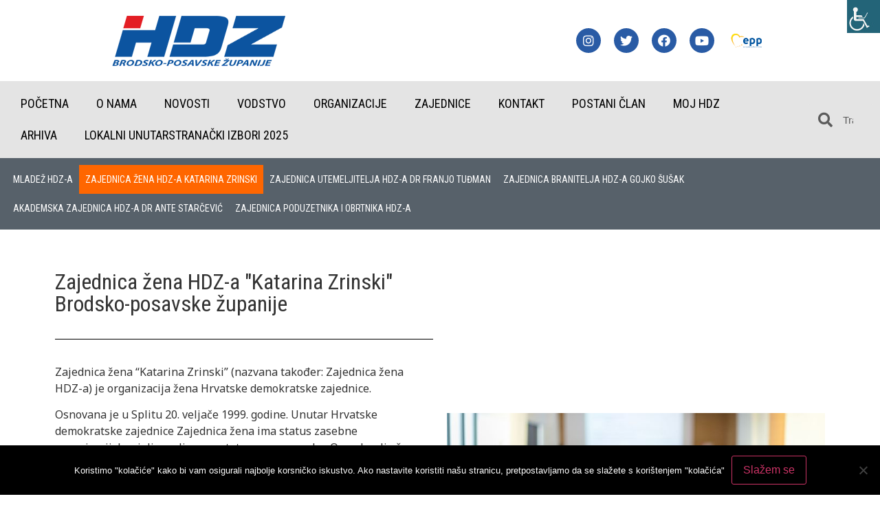

--- FILE ---
content_type: text/html; charset=UTF-8
request_url: https://bpz.hdz.hr/zajednice/zajednica-zena-hdz-a-katarina-zrinski/3/
body_size: 16702
content:
<!doctype html>
<html lang="hr">
<head>
	<meta charset="UTF-8">
	<meta name="viewport" content="width=device-width, initial-scale=1">
	<link rel="profile" href="https://gmpg.org/xfn/11">
	<meta name='robots' content='index, follow, max-image-preview:large, max-snippet:-1, max-video-preview:-1' />
	<style>img:is([sizes="auto" i], [sizes^="auto," i]) { contain-intrinsic-size: 3000px 1500px }</style>
	
	<!-- This site is optimized with the Yoast SEO plugin v21.5 - https://yoast.com/wordpress/plugins/seo/ -->
	<title>Zajednica žena HDZ-a Katarina Zrinski - HDZ Brodsko-posavske županije</title>
	<link rel="canonical" href="https://bpz.hdz.hr/zajednice/zajednica-zena-hdz-a-katarina-zrinski/" />
	<meta property="og:locale" content="hr_HR" />
	<meta property="og:type" content="article" />
	<meta property="og:title" content="Zajednica žena HDZ-a Katarina Zrinski - HDZ Brodsko-posavske županije" />
	<meta property="og:description" content="Zajednica žena HDZ-a &#8220;Katarina Zrinski&#8221; Brodsko-posavske županije Zajednica žena &#8220;Katarina Zrinski&#8221; (nazvana također: Zajednica žena HDZ-a) je organizacija žena Hrvatske demokratske zajednice. Osnovana je u Splitu 20. veljače 1999. godine. Unutar Hrvatske demokratske zajednice Zajednica žena ima status zasebne organizacijske cjeline, ali nema status pravne osobe. Ona okuplja žene unutar stranke kao i žene koje [&hellip;]" />
	<meta property="og:url" content="https://bpz.hdz.hr/zajednice/zajednica-zena-hdz-a-katarina-zrinski/" />
	<meta property="og:site_name" content="HDZ Brodsko-posavske županije" />
	<meta property="article:modified_time" content="2021-12-27T20:10:11+00:00" />
	<meta property="og:image" content="https://bpz.hdz.hr/wp-content/uploads/2021/07/zeme-sl.jpg" />
	<meta name="twitter:card" content="summary_large_image" />
	<meta name="twitter:label1" content="Procijenjeno vrijeme čitanja" />
	<meta name="twitter:data1" content="3 minute" />
	<script type="application/ld+json" class="yoast-schema-graph">{"@context":"https://schema.org","@graph":[{"@type":"WebPage","@id":"https://bpz.hdz.hr/zajednice/zajednica-zena-hdz-a-katarina-zrinski/","url":"https://bpz.hdz.hr/zajednice/zajednica-zena-hdz-a-katarina-zrinski/","name":"Zajednica žena HDZ-a Katarina Zrinski - HDZ Brodsko-posavske županije","isPartOf":{"@id":"https://bpz.hdz.hr/#website"},"primaryImageOfPage":{"@id":"https://bpz.hdz.hr/zajednice/zajednica-zena-hdz-a-katarina-zrinski/#primaryimage"},"image":{"@id":"https://bpz.hdz.hr/zajednice/zajednica-zena-hdz-a-katarina-zrinski/#primaryimage"},"thumbnailUrl":"https://bpz.hdz.hr/wp-content/uploads/2021/07/zeme-sl.jpg","datePublished":"2021-07-24T06:54:43+00:00","dateModified":"2021-12-27T20:10:11+00:00","breadcrumb":{"@id":"https://bpz.hdz.hr/zajednice/zajednica-zena-hdz-a-katarina-zrinski/#breadcrumb"},"inLanguage":"hr","potentialAction":[{"@type":"ReadAction","target":["https://bpz.hdz.hr/zajednice/zajednica-zena-hdz-a-katarina-zrinski/"]}]},{"@type":"ImageObject","inLanguage":"hr","@id":"https://bpz.hdz.hr/zajednice/zajednica-zena-hdz-a-katarina-zrinski/#primaryimage","url":"https://bpz.hdz.hr/wp-content/uploads/2021/07/zeme-sl.jpg","contentUrl":"https://bpz.hdz.hr/wp-content/uploads/2021/07/zeme-sl.jpg","width":700,"height":400},{"@type":"BreadcrumbList","@id":"https://bpz.hdz.hr/zajednice/zajednica-zena-hdz-a-katarina-zrinski/#breadcrumb","itemListElement":[{"@type":"ListItem","position":1,"name":"Početna stranica","item":"https://bpz.hdz.hr/"},{"@type":"ListItem","position":2,"name":"Zajednice","item":"https://bpz.hdz.hr/zajednice/"},{"@type":"ListItem","position":3,"name":"Zajednica žena HDZ-a Katarina Zrinski"}]},{"@type":"WebSite","@id":"https://bpz.hdz.hr/#website","url":"https://bpz.hdz.hr/","name":"HDZ Brodsko-posavske županije","description":"Službena stranica županijske organizacije","publisher":{"@id":"https://bpz.hdz.hr/#organization"},"potentialAction":[{"@type":"SearchAction","target":{"@type":"EntryPoint","urlTemplate":"https://bpz.hdz.hr/?s={search_term_string}"},"query-input":"required name=search_term_string"}],"inLanguage":"hr"},{"@type":"Organization","@id":"https://bpz.hdz.hr/#organization","name":"HDZ Brodsko-posavske županije","url":"https://bpz.hdz.hr/","logo":{"@type":"ImageObject","inLanguage":"hr","@id":"https://bpz.hdz.hr/#/schema/logo/image/","url":"https://bpz.hdz.hr/wp-content/uploads/2021/12/HDZ-.png","contentUrl":"https://bpz.hdz.hr/wp-content/uploads/2021/12/HDZ-.png","width":252,"height":100,"caption":"HDZ Brodsko-posavske županije"},"image":{"@id":"https://bpz.hdz.hr/#/schema/logo/image/"}}]}</script>
	<!-- / Yoast SEO plugin. -->


<link rel='dns-prefetch' href='//www.googletagmanager.com' />
<link rel="alternate" type="application/rss+xml" title="HDZ Brodsko-posavske županije &raquo; Kanal" href="https://bpz.hdz.hr/feed/" />
<link rel="alternate" type="application/rss+xml" title="HDZ Brodsko-posavske županije &raquo; Kanal komentara" href="https://bpz.hdz.hr/comments/feed/" />
<script>
window._wpemojiSettings = {"baseUrl":"https:\/\/s.w.org\/images\/core\/emoji\/16.0.1\/72x72\/","ext":".png","svgUrl":"https:\/\/s.w.org\/images\/core\/emoji\/16.0.1\/svg\/","svgExt":".svg","source":{"concatemoji":"https:\/\/bpz.hdz.hr\/wp-includes\/js\/wp-emoji-release.min.js?ver=6.8.3"}};
/*! This file is auto-generated */
!function(s,n){var o,i,e;function c(e){try{var t={supportTests:e,timestamp:(new Date).valueOf()};sessionStorage.setItem(o,JSON.stringify(t))}catch(e){}}function p(e,t,n){e.clearRect(0,0,e.canvas.width,e.canvas.height),e.fillText(t,0,0);var t=new Uint32Array(e.getImageData(0,0,e.canvas.width,e.canvas.height).data),a=(e.clearRect(0,0,e.canvas.width,e.canvas.height),e.fillText(n,0,0),new Uint32Array(e.getImageData(0,0,e.canvas.width,e.canvas.height).data));return t.every(function(e,t){return e===a[t]})}function u(e,t){e.clearRect(0,0,e.canvas.width,e.canvas.height),e.fillText(t,0,0);for(var n=e.getImageData(16,16,1,1),a=0;a<n.data.length;a++)if(0!==n.data[a])return!1;return!0}function f(e,t,n,a){switch(t){case"flag":return n(e,"\ud83c\udff3\ufe0f\u200d\u26a7\ufe0f","\ud83c\udff3\ufe0f\u200b\u26a7\ufe0f")?!1:!n(e,"\ud83c\udde8\ud83c\uddf6","\ud83c\udde8\u200b\ud83c\uddf6")&&!n(e,"\ud83c\udff4\udb40\udc67\udb40\udc62\udb40\udc65\udb40\udc6e\udb40\udc67\udb40\udc7f","\ud83c\udff4\u200b\udb40\udc67\u200b\udb40\udc62\u200b\udb40\udc65\u200b\udb40\udc6e\u200b\udb40\udc67\u200b\udb40\udc7f");case"emoji":return!a(e,"\ud83e\udedf")}return!1}function g(e,t,n,a){var r="undefined"!=typeof WorkerGlobalScope&&self instanceof WorkerGlobalScope?new OffscreenCanvas(300,150):s.createElement("canvas"),o=r.getContext("2d",{willReadFrequently:!0}),i=(o.textBaseline="top",o.font="600 32px Arial",{});return e.forEach(function(e){i[e]=t(o,e,n,a)}),i}function t(e){var t=s.createElement("script");t.src=e,t.defer=!0,s.head.appendChild(t)}"undefined"!=typeof Promise&&(o="wpEmojiSettingsSupports",i=["flag","emoji"],n.supports={everything:!0,everythingExceptFlag:!0},e=new Promise(function(e){s.addEventListener("DOMContentLoaded",e,{once:!0})}),new Promise(function(t){var n=function(){try{var e=JSON.parse(sessionStorage.getItem(o));if("object"==typeof e&&"number"==typeof e.timestamp&&(new Date).valueOf()<e.timestamp+604800&&"object"==typeof e.supportTests)return e.supportTests}catch(e){}return null}();if(!n){if("undefined"!=typeof Worker&&"undefined"!=typeof OffscreenCanvas&&"undefined"!=typeof URL&&URL.createObjectURL&&"undefined"!=typeof Blob)try{var e="postMessage("+g.toString()+"("+[JSON.stringify(i),f.toString(),p.toString(),u.toString()].join(",")+"));",a=new Blob([e],{type:"text/javascript"}),r=new Worker(URL.createObjectURL(a),{name:"wpTestEmojiSupports"});return void(r.onmessage=function(e){c(n=e.data),r.terminate(),t(n)})}catch(e){}c(n=g(i,f,p,u))}t(n)}).then(function(e){for(var t in e)n.supports[t]=e[t],n.supports.everything=n.supports.everything&&n.supports[t],"flag"!==t&&(n.supports.everythingExceptFlag=n.supports.everythingExceptFlag&&n.supports[t]);n.supports.everythingExceptFlag=n.supports.everythingExceptFlag&&!n.supports.flag,n.DOMReady=!1,n.readyCallback=function(){n.DOMReady=!0}}).then(function(){return e}).then(function(){var e;n.supports.everything||(n.readyCallback(),(e=n.source||{}).concatemoji?t(e.concatemoji):e.wpemoji&&e.twemoji&&(t(e.twemoji),t(e.wpemoji)))}))}((window,document),window._wpemojiSettings);
</script>
<style id='wp-emoji-styles-inline-css'>

	img.wp-smiley, img.emoji {
		display: inline !important;
		border: none !important;
		box-shadow: none !important;
		height: 1em !important;
		width: 1em !important;
		margin: 0 0.07em !important;
		vertical-align: -0.1em !important;
		background: none !important;
		padding: 0 !important;
	}
</style>
<link rel='stylesheet' id='wp-block-library-css' href='https://bpz.hdz.hr/wp-includes/css/dist/block-library/style.min.css?ver=6.8.3' media='all' />
<style id='filebird-block-filebird-gallery-style-inline-css'>
ul.filebird-block-filebird-gallery{margin:auto!important;padding:0!important;width:100%}ul.filebird-block-filebird-gallery.layout-grid{display:grid;grid-gap:20px;align-items:stretch;grid-template-columns:repeat(var(--columns),1fr);justify-items:stretch}ul.filebird-block-filebird-gallery.layout-grid li img{border:1px solid #ccc;box-shadow:2px 2px 6px 0 rgba(0,0,0,.3);height:100%;max-width:100%;-o-object-fit:cover;object-fit:cover;width:100%}ul.filebird-block-filebird-gallery.layout-masonry{-moz-column-count:var(--columns);-moz-column-gap:var(--space);column-gap:var(--space);-moz-column-width:var(--min-width);columns:var(--min-width) var(--columns);display:block;overflow:auto}ul.filebird-block-filebird-gallery.layout-masonry li{margin-bottom:var(--space)}ul.filebird-block-filebird-gallery li{list-style:none}ul.filebird-block-filebird-gallery li figure{height:100%;margin:0;padding:0;position:relative;width:100%}ul.filebird-block-filebird-gallery li figure figcaption{background:linear-gradient(0deg,rgba(0,0,0,.7),rgba(0,0,0,.3) 70%,transparent);bottom:0;box-sizing:border-box;color:#fff;font-size:.8em;margin:0;max-height:100%;overflow:auto;padding:3em .77em .7em;position:absolute;text-align:center;width:100%;z-index:2}ul.filebird-block-filebird-gallery li figure figcaption a{color:inherit}

</style>
<style id='global-styles-inline-css'>
:root{--wp--preset--aspect-ratio--square: 1;--wp--preset--aspect-ratio--4-3: 4/3;--wp--preset--aspect-ratio--3-4: 3/4;--wp--preset--aspect-ratio--3-2: 3/2;--wp--preset--aspect-ratio--2-3: 2/3;--wp--preset--aspect-ratio--16-9: 16/9;--wp--preset--aspect-ratio--9-16: 9/16;--wp--preset--color--black: #000000;--wp--preset--color--cyan-bluish-gray: #abb8c3;--wp--preset--color--white: #ffffff;--wp--preset--color--pale-pink: #f78da7;--wp--preset--color--vivid-red: #cf2e2e;--wp--preset--color--luminous-vivid-orange: #ff6900;--wp--preset--color--luminous-vivid-amber: #fcb900;--wp--preset--color--light-green-cyan: #7bdcb5;--wp--preset--color--vivid-green-cyan: #00d084;--wp--preset--color--pale-cyan-blue: #8ed1fc;--wp--preset--color--vivid-cyan-blue: #0693e3;--wp--preset--color--vivid-purple: #9b51e0;--wp--preset--gradient--vivid-cyan-blue-to-vivid-purple: linear-gradient(135deg,rgba(6,147,227,1) 0%,rgb(155,81,224) 100%);--wp--preset--gradient--light-green-cyan-to-vivid-green-cyan: linear-gradient(135deg,rgb(122,220,180) 0%,rgb(0,208,130) 100%);--wp--preset--gradient--luminous-vivid-amber-to-luminous-vivid-orange: linear-gradient(135deg,rgba(252,185,0,1) 0%,rgba(255,105,0,1) 100%);--wp--preset--gradient--luminous-vivid-orange-to-vivid-red: linear-gradient(135deg,rgba(255,105,0,1) 0%,rgb(207,46,46) 100%);--wp--preset--gradient--very-light-gray-to-cyan-bluish-gray: linear-gradient(135deg,rgb(238,238,238) 0%,rgb(169,184,195) 100%);--wp--preset--gradient--cool-to-warm-spectrum: linear-gradient(135deg,rgb(74,234,220) 0%,rgb(151,120,209) 20%,rgb(207,42,186) 40%,rgb(238,44,130) 60%,rgb(251,105,98) 80%,rgb(254,248,76) 100%);--wp--preset--gradient--blush-light-purple: linear-gradient(135deg,rgb(255,206,236) 0%,rgb(152,150,240) 100%);--wp--preset--gradient--blush-bordeaux: linear-gradient(135deg,rgb(254,205,165) 0%,rgb(254,45,45) 50%,rgb(107,0,62) 100%);--wp--preset--gradient--luminous-dusk: linear-gradient(135deg,rgb(255,203,112) 0%,rgb(199,81,192) 50%,rgb(65,88,208) 100%);--wp--preset--gradient--pale-ocean: linear-gradient(135deg,rgb(255,245,203) 0%,rgb(182,227,212) 50%,rgb(51,167,181) 100%);--wp--preset--gradient--electric-grass: linear-gradient(135deg,rgb(202,248,128) 0%,rgb(113,206,126) 100%);--wp--preset--gradient--midnight: linear-gradient(135deg,rgb(2,3,129) 0%,rgb(40,116,252) 100%);--wp--preset--font-size--small: 13px;--wp--preset--font-size--medium: 20px;--wp--preset--font-size--large: 36px;--wp--preset--font-size--x-large: 42px;--wp--preset--spacing--20: 0.44rem;--wp--preset--spacing--30: 0.67rem;--wp--preset--spacing--40: 1rem;--wp--preset--spacing--50: 1.5rem;--wp--preset--spacing--60: 2.25rem;--wp--preset--spacing--70: 3.38rem;--wp--preset--spacing--80: 5.06rem;--wp--preset--shadow--natural: 6px 6px 9px rgba(0, 0, 0, 0.2);--wp--preset--shadow--deep: 12px 12px 50px rgba(0, 0, 0, 0.4);--wp--preset--shadow--sharp: 6px 6px 0px rgba(0, 0, 0, 0.2);--wp--preset--shadow--outlined: 6px 6px 0px -3px rgba(255, 255, 255, 1), 6px 6px rgba(0, 0, 0, 1);--wp--preset--shadow--crisp: 6px 6px 0px rgba(0, 0, 0, 1);}:root { --wp--style--global--content-size: 800px;--wp--style--global--wide-size: 1200px; }:where(body) { margin: 0; }.wp-site-blocks > .alignleft { float: left; margin-right: 2em; }.wp-site-blocks > .alignright { float: right; margin-left: 2em; }.wp-site-blocks > .aligncenter { justify-content: center; margin-left: auto; margin-right: auto; }:where(.wp-site-blocks) > * { margin-block-start: 24px; margin-block-end: 0; }:where(.wp-site-blocks) > :first-child { margin-block-start: 0; }:where(.wp-site-blocks) > :last-child { margin-block-end: 0; }:root { --wp--style--block-gap: 24px; }:root :where(.is-layout-flow) > :first-child{margin-block-start: 0;}:root :where(.is-layout-flow) > :last-child{margin-block-end: 0;}:root :where(.is-layout-flow) > *{margin-block-start: 24px;margin-block-end: 0;}:root :where(.is-layout-constrained) > :first-child{margin-block-start: 0;}:root :where(.is-layout-constrained) > :last-child{margin-block-end: 0;}:root :where(.is-layout-constrained) > *{margin-block-start: 24px;margin-block-end: 0;}:root :where(.is-layout-flex){gap: 24px;}:root :where(.is-layout-grid){gap: 24px;}.is-layout-flow > .alignleft{float: left;margin-inline-start: 0;margin-inline-end: 2em;}.is-layout-flow > .alignright{float: right;margin-inline-start: 2em;margin-inline-end: 0;}.is-layout-flow > .aligncenter{margin-left: auto !important;margin-right: auto !important;}.is-layout-constrained > .alignleft{float: left;margin-inline-start: 0;margin-inline-end: 2em;}.is-layout-constrained > .alignright{float: right;margin-inline-start: 2em;margin-inline-end: 0;}.is-layout-constrained > .aligncenter{margin-left: auto !important;margin-right: auto !important;}.is-layout-constrained > :where(:not(.alignleft):not(.alignright):not(.alignfull)){max-width: var(--wp--style--global--content-size);margin-left: auto !important;margin-right: auto !important;}.is-layout-constrained > .alignwide{max-width: var(--wp--style--global--wide-size);}body .is-layout-flex{display: flex;}.is-layout-flex{flex-wrap: wrap;align-items: center;}.is-layout-flex > :is(*, div){margin: 0;}body .is-layout-grid{display: grid;}.is-layout-grid > :is(*, div){margin: 0;}body{padding-top: 0px;padding-right: 0px;padding-bottom: 0px;padding-left: 0px;}a:where(:not(.wp-element-button)){text-decoration: underline;}:root :where(.wp-element-button, .wp-block-button__link){background-color: #32373c;border-width: 0;color: #fff;font-family: inherit;font-size: inherit;line-height: inherit;padding: calc(0.667em + 2px) calc(1.333em + 2px);text-decoration: none;}.has-black-color{color: var(--wp--preset--color--black) !important;}.has-cyan-bluish-gray-color{color: var(--wp--preset--color--cyan-bluish-gray) !important;}.has-white-color{color: var(--wp--preset--color--white) !important;}.has-pale-pink-color{color: var(--wp--preset--color--pale-pink) !important;}.has-vivid-red-color{color: var(--wp--preset--color--vivid-red) !important;}.has-luminous-vivid-orange-color{color: var(--wp--preset--color--luminous-vivid-orange) !important;}.has-luminous-vivid-amber-color{color: var(--wp--preset--color--luminous-vivid-amber) !important;}.has-light-green-cyan-color{color: var(--wp--preset--color--light-green-cyan) !important;}.has-vivid-green-cyan-color{color: var(--wp--preset--color--vivid-green-cyan) !important;}.has-pale-cyan-blue-color{color: var(--wp--preset--color--pale-cyan-blue) !important;}.has-vivid-cyan-blue-color{color: var(--wp--preset--color--vivid-cyan-blue) !important;}.has-vivid-purple-color{color: var(--wp--preset--color--vivid-purple) !important;}.has-black-background-color{background-color: var(--wp--preset--color--black) !important;}.has-cyan-bluish-gray-background-color{background-color: var(--wp--preset--color--cyan-bluish-gray) !important;}.has-white-background-color{background-color: var(--wp--preset--color--white) !important;}.has-pale-pink-background-color{background-color: var(--wp--preset--color--pale-pink) !important;}.has-vivid-red-background-color{background-color: var(--wp--preset--color--vivid-red) !important;}.has-luminous-vivid-orange-background-color{background-color: var(--wp--preset--color--luminous-vivid-orange) !important;}.has-luminous-vivid-amber-background-color{background-color: var(--wp--preset--color--luminous-vivid-amber) !important;}.has-light-green-cyan-background-color{background-color: var(--wp--preset--color--light-green-cyan) !important;}.has-vivid-green-cyan-background-color{background-color: var(--wp--preset--color--vivid-green-cyan) !important;}.has-pale-cyan-blue-background-color{background-color: var(--wp--preset--color--pale-cyan-blue) !important;}.has-vivid-cyan-blue-background-color{background-color: var(--wp--preset--color--vivid-cyan-blue) !important;}.has-vivid-purple-background-color{background-color: var(--wp--preset--color--vivid-purple) !important;}.has-black-border-color{border-color: var(--wp--preset--color--black) !important;}.has-cyan-bluish-gray-border-color{border-color: var(--wp--preset--color--cyan-bluish-gray) !important;}.has-white-border-color{border-color: var(--wp--preset--color--white) !important;}.has-pale-pink-border-color{border-color: var(--wp--preset--color--pale-pink) !important;}.has-vivid-red-border-color{border-color: var(--wp--preset--color--vivid-red) !important;}.has-luminous-vivid-orange-border-color{border-color: var(--wp--preset--color--luminous-vivid-orange) !important;}.has-luminous-vivid-amber-border-color{border-color: var(--wp--preset--color--luminous-vivid-amber) !important;}.has-light-green-cyan-border-color{border-color: var(--wp--preset--color--light-green-cyan) !important;}.has-vivid-green-cyan-border-color{border-color: var(--wp--preset--color--vivid-green-cyan) !important;}.has-pale-cyan-blue-border-color{border-color: var(--wp--preset--color--pale-cyan-blue) !important;}.has-vivid-cyan-blue-border-color{border-color: var(--wp--preset--color--vivid-cyan-blue) !important;}.has-vivid-purple-border-color{border-color: var(--wp--preset--color--vivid-purple) !important;}.has-vivid-cyan-blue-to-vivid-purple-gradient-background{background: var(--wp--preset--gradient--vivid-cyan-blue-to-vivid-purple) !important;}.has-light-green-cyan-to-vivid-green-cyan-gradient-background{background: var(--wp--preset--gradient--light-green-cyan-to-vivid-green-cyan) !important;}.has-luminous-vivid-amber-to-luminous-vivid-orange-gradient-background{background: var(--wp--preset--gradient--luminous-vivid-amber-to-luminous-vivid-orange) !important;}.has-luminous-vivid-orange-to-vivid-red-gradient-background{background: var(--wp--preset--gradient--luminous-vivid-orange-to-vivid-red) !important;}.has-very-light-gray-to-cyan-bluish-gray-gradient-background{background: var(--wp--preset--gradient--very-light-gray-to-cyan-bluish-gray) !important;}.has-cool-to-warm-spectrum-gradient-background{background: var(--wp--preset--gradient--cool-to-warm-spectrum) !important;}.has-blush-light-purple-gradient-background{background: var(--wp--preset--gradient--blush-light-purple) !important;}.has-blush-bordeaux-gradient-background{background: var(--wp--preset--gradient--blush-bordeaux) !important;}.has-luminous-dusk-gradient-background{background: var(--wp--preset--gradient--luminous-dusk) !important;}.has-pale-ocean-gradient-background{background: var(--wp--preset--gradient--pale-ocean) !important;}.has-electric-grass-gradient-background{background: var(--wp--preset--gradient--electric-grass) !important;}.has-midnight-gradient-background{background: var(--wp--preset--gradient--midnight) !important;}.has-small-font-size{font-size: var(--wp--preset--font-size--small) !important;}.has-medium-font-size{font-size: var(--wp--preset--font-size--medium) !important;}.has-large-font-size{font-size: var(--wp--preset--font-size--large) !important;}.has-x-large-font-size{font-size: var(--wp--preset--font-size--x-large) !important;}
:root :where(.wp-block-pullquote){font-size: 1.5em;line-height: 1.6;}
</style>
<link rel='stylesheet' id='cookie-notice-front-css' href='https://bpz.hdz.hr/wp-content/plugins/cookie-notice/css/front.min.css?ver=2.5.7' media='all' />
<link rel='stylesheet' id='wpah-front-styles-css' href='https://bpz.hdz.hr/wp-content/plugins/wp-accessibility-helper/assets/css/wp-accessibility-helper.min.css?ver=0.5.9.4' media='all' />
<link rel='stylesheet' id='hello-elementor-css' href='https://bpz.hdz.hr/wp-content/themes/hello-elementor/assets/css/reset.css?ver=3.4.4' media='all' />
<link rel='stylesheet' id='hello-elementor-theme-style-css' href='https://bpz.hdz.hr/wp-content/themes/hello-elementor/assets/css/theme.css?ver=3.4.4' media='all' />
<link rel='stylesheet' id='hello-elementor-header-footer-css' href='https://bpz.hdz.hr/wp-content/themes/hello-elementor/assets/css/header-footer.css?ver=3.4.4' media='all' />
<link rel='stylesheet' id='elementor-icons-css' href='https://bpz.hdz.hr/wp-content/plugins/elementor/assets/lib/eicons/css/elementor-icons.min.css?ver=5.23.0' media='all' />
<link rel='stylesheet' id='elementor-frontend-css' href='https://bpz.hdz.hr/wp-content/plugins/elementor/assets/css/frontend.min.css?ver=3.17.2' media='all' />
<link rel='stylesheet' id='swiper-css' href='https://bpz.hdz.hr/wp-content/plugins/elementor/assets/lib/swiper/css/swiper.min.css?ver=5.3.6' media='all' />
<link rel='stylesheet' id='elementor-post-23-css' href='https://bpz.hdz.hr/wp-content/uploads/elementor/css/post-23.css?ver=1699265186' media='all' />
<link rel='stylesheet' id='elementor-pro-css' href='https://bpz.hdz.hr/wp-content/plugins/elementor-pro/assets/css/frontend.min.css?ver=3.17.1' media='all' />
<link rel='stylesheet' id='elementor-post-116-css' href='https://bpz.hdz.hr/wp-content/uploads/elementor/css/post-116.css?ver=1699305801' media='all' />
<link rel='stylesheet' id='elementor-post-42-css' href='https://bpz.hdz.hr/wp-content/uploads/elementor/css/post-42.css?ver=1699265187' media='all' />
<link rel='stylesheet' id='elementor-post-45-css' href='https://bpz.hdz.hr/wp-content/uploads/elementor/css/post-45.css?ver=1699265187' media='all' />
<link rel='stylesheet' id='google-fonts-1-css' href='https://fonts.googleapis.com/css?family=Roboto+Condensed%3A100%2C100italic%2C200%2C200italic%2C300%2C300italic%2C400%2C400italic%2C500%2C500italic%2C600%2C600italic%2C700%2C700italic%2C800%2C800italic%2C900%2C900italic%7CNoto+Sans%3A100%2C100italic%2C200%2C200italic%2C300%2C300italic%2C400%2C400italic%2C500%2C500italic%2C600%2C600italic%2C700%2C700italic%2C800%2C800italic%2C900%2C900italic&#038;display=auto&#038;ver=6.8.3' media='all' />
<link rel='stylesheet' id='elementor-icons-shared-0-css' href='https://bpz.hdz.hr/wp-content/plugins/elementor/assets/lib/font-awesome/css/fontawesome.min.css?ver=5.15.3' media='all' />
<link rel='stylesheet' id='elementor-icons-fa-solid-css' href='https://bpz.hdz.hr/wp-content/plugins/elementor/assets/lib/font-awesome/css/solid.min.css?ver=5.15.3' media='all' />
<link rel='stylesheet' id='elementor-icons-fa-regular-css' href='https://bpz.hdz.hr/wp-content/plugins/elementor/assets/lib/font-awesome/css/regular.min.css?ver=5.15.3' media='all' />
<link rel='stylesheet' id='elementor-icons-fa-brands-css' href='https://bpz.hdz.hr/wp-content/plugins/elementor/assets/lib/font-awesome/css/brands.min.css?ver=5.15.3' media='all' />
<link rel="preconnect" href="https://fonts.gstatic.com/" crossorigin><script id="cookie-notice-front-js-before">
var cnArgs = {"ajaxUrl":"https:\/\/bpz.hdz.hr\/wp-admin\/admin-ajax.php","nonce":"29474c11e0","hideEffect":"fade","position":"bottom","onScroll":false,"onScrollOffset":100,"onClick":false,"cookieName":"cookie_notice_accepted","cookieTime":2592000,"cookieTimeRejected":2592000,"globalCookie":false,"redirection":false,"cache":false,"revokeCookies":false,"revokeCookiesOpt":"automatic"};
</script>
<script src="https://bpz.hdz.hr/wp-content/plugins/cookie-notice/js/front.min.js?ver=2.5.7" id="cookie-notice-front-js"></script>
<script src="https://bpz.hdz.hr/wp-includes/js/jquery/jquery.min.js?ver=3.7.1" id="jquery-core-js"></script>
<script src="https://bpz.hdz.hr/wp-includes/js/jquery/jquery-migrate.min.js?ver=3.4.1" id="jquery-migrate-js"></script>

<!-- Google tag (gtag.js) snippet added by Site Kit -->
<!-- Google Analytics snippet added by Site Kit -->
<script src="https://www.googletagmanager.com/gtag/js?id=GT-WVC7RGT" id="google_gtagjs-js" async></script>
<script id="google_gtagjs-js-after">
window.dataLayer = window.dataLayer || [];function gtag(){dataLayer.push(arguments);}
gtag("set","linker",{"domains":["bpz.hdz.hr"]});
gtag("js", new Date());
gtag("set", "developer_id.dZTNiMT", true);
gtag("config", "GT-WVC7RGT");
</script>
<link rel="https://api.w.org/" href="https://bpz.hdz.hr/wp-json/" /><link rel="alternate" title="JSON" type="application/json" href="https://bpz.hdz.hr/wp-json/wp/v2/pages/116" /><link rel="EditURI" type="application/rsd+xml" title="RSD" href="https://bpz.hdz.hr/xmlrpc.php?rsd" />
<meta name="generator" content="WordPress 6.8.3" />
<link rel='shortlink' href='https://bpz.hdz.hr/?p=116' />
<link rel="alternate" title="oEmbed (JSON)" type="application/json+oembed" href="https://bpz.hdz.hr/wp-json/oembed/1.0/embed?url=https%3A%2F%2Fbpz.hdz.hr%2Fzajednice%2Fzajednica-zena-hdz-a-katarina-zrinski%2F" />
<link rel="alternate" title="oEmbed (XML)" type="text/xml+oembed" href="https://bpz.hdz.hr/wp-json/oembed/1.0/embed?url=https%3A%2F%2Fbpz.hdz.hr%2Fzajednice%2Fzajednica-zena-hdz-a-katarina-zrinski%2F&#038;format=xml" />
<meta name="generator" content="Site Kit by Google 1.159.0" /><meta name="generator" content="Elementor 3.17.2; features: e_dom_optimization, e_optimized_assets_loading, additional_custom_breakpoints; settings: css_print_method-external, google_font-enabled, font_display-auto">
<link rel="icon" href="https://bpz.hdz.hr/wp-content/uploads/2020/04/hdz-favicon-150x150.png" sizes="32x32" />
<link rel="icon" href="https://bpz.hdz.hr/wp-content/uploads/2020/04/hdz-favicon-300x300.png" sizes="192x192" />
<link rel="apple-touch-icon" href="https://bpz.hdz.hr/wp-content/uploads/2020/04/hdz-favicon-300x300.png" />
<meta name="msapplication-TileImage" content="https://bpz.hdz.hr/wp-content/uploads/2020/04/hdz-favicon-300x300.png" />
</head>
<body data-rsssl=1 class="wp-singular page-template-default page page-id-116 page-child parent-pageid-15 wp-custom-logo wp-embed-responsive paged-3 page-paged-3 wp-theme-hello-elementor cookies-not-set chrome osx wp-accessibility-helper wah_fstype_script accessibility-location-right hello-elementor-default elementor-default elementor-kit-23 elementor-page elementor-page-116">


<a class="skip-link screen-reader-text" href="#content">Idi na sadržaj</a>

		<div data-elementor-type="header" data-elementor-id="42" class="elementor elementor-42 elementor-location-header" data-elementor-post-type="elementor_library">
								<section class="elementor-section elementor-top-section elementor-element elementor-element-297194b elementor-section-content-middle elementor-section-height-min-height elementor-section-boxed elementor-section-height-default elementor-section-items-middle" data-id="297194b" data-element_type="section">
						<div class="elementor-container elementor-column-gap-default">
					<div class="elementor-column elementor-col-33 elementor-top-column elementor-element elementor-element-7f86f0f" data-id="7f86f0f" data-element_type="column">
			<div class="elementor-widget-wrap elementor-element-populated">
								<div class="elementor-element elementor-element-5bc53c2 elementor-widget elementor-widget-theme-site-logo elementor-widget-image" data-id="5bc53c2" data-element_type="widget" data-widget_type="theme-site-logo.default">
				<div class="elementor-widget-container">
											<a href="https://bpz.hdz.hr">
			<img width="252" height="100" src="https://bpz.hdz.hr/wp-content/uploads/2021/12/HDZ-.png" class="attachment-full size-full wp-image-1135" alt="" />				</a>
											</div>
				</div>
					</div>
		</div>
				<div class="elementor-column elementor-col-33 elementor-top-column elementor-element elementor-element-c6cf172" data-id="c6cf172" data-element_type="column">
			<div class="elementor-widget-wrap elementor-element-populated">
								<div class="elementor-element elementor-element-53943c2 elementor-shape-circle e-grid-align-right elementor-grid-0 elementor-widget elementor-widget-social-icons" data-id="53943c2" data-element_type="widget" data-widget_type="social-icons.default">
				<div class="elementor-widget-container">
					<div class="elementor-social-icons-wrapper elementor-grid">
							<span class="elementor-grid-item">
					<a class="elementor-icon elementor-social-icon elementor-social-icon-instagram elementor-repeater-item-42e977d" href="https://www.instagram.com/hdz.hr/" target="_blank">
						<span class="elementor-screen-only">Instagram</span>
						<i class="fab fa-instagram"></i>					</a>
				</span>
							<span class="elementor-grid-item">
					<a class="elementor-icon elementor-social-icon elementor-social-icon-twitter elementor-repeater-item-77520ca" href="https://twitter.com/hdz_hr" target="_blank">
						<span class="elementor-screen-only">Twitter</span>
						<i class="fab fa-twitter"></i>					</a>
				</span>
							<span class="elementor-grid-item">
					<a class="elementor-icon elementor-social-icon elementor-social-icon-facebook elementor-repeater-item-75f7f3d" href="https://www.facebook.com/hdz.bpz" target="_blank">
						<span class="elementor-screen-only">Facebook</span>
						<i class="fab fa-facebook"></i>					</a>
				</span>
							<span class="elementor-grid-item">
					<a class="elementor-icon elementor-social-icon elementor-social-icon-youtube elementor-repeater-item-cdd1c19" href="https://www.youtube.com/channel/UCtaUFNf-lbJMbO2Mn5NPHFw" target="_blank">
						<span class="elementor-screen-only">Youtube</span>
						<i class="fab fa-youtube"></i>					</a>
				</span>
					</div>
				</div>
				</div>
					</div>
		</div>
				<div class="elementor-column elementor-col-33 elementor-top-column elementor-element elementor-element-1af22b4" data-id="1af22b4" data-element_type="column">
			<div class="elementor-widget-wrap elementor-element-populated">
								<div class="elementor-element elementor-element-400a9a9 elementor-widget elementor-widget-image" data-id="400a9a9" data-element_type="widget" data-widget_type="image.default">
				<div class="elementor-widget-container">
																<a href="https://www.hdz.hr/article/397/europska-pucka-stranka">
							<img width="100" height="52" src="https://bpz.hdz.hr/wp-content/uploads/2020/04/epp-malo-veci.png" class="attachment-large size-large wp-image-218" alt="" />								</a>
															</div>
				</div>
					</div>
		</div>
							</div>
		</section>
				<section class="elementor-section elementor-top-section elementor-element elementor-element-63ba183 elementor-section-full_width elementor-section-content-middle elementor-section-height-default elementor-section-height-default" data-id="63ba183" data-element_type="section" data-settings="{&quot;background_background&quot;:&quot;classic&quot;}">
						<div class="elementor-container elementor-column-gap-default">
					<div class="elementor-column elementor-col-50 elementor-top-column elementor-element elementor-element-2f561c2" data-id="2f561c2" data-element_type="column">
			<div class="elementor-widget-wrap elementor-element-populated">
								<div class="elementor-element elementor-element-fe51b07 elementor-nav-menu--dropdown-tablet elementor-nav-menu__text-align-aside elementor-nav-menu--toggle elementor-nav-menu--burger elementor-widget elementor-widget-nav-menu" data-id="fe51b07" data-element_type="widget" data-settings="{&quot;layout&quot;:&quot;horizontal&quot;,&quot;submenu_icon&quot;:{&quot;value&quot;:&quot;&lt;i class=\&quot;fas fa-caret-down\&quot;&gt;&lt;\/i&gt;&quot;,&quot;library&quot;:&quot;fa-solid&quot;},&quot;toggle&quot;:&quot;burger&quot;}" data-widget_type="nav-menu.default">
				<div class="elementor-widget-container">
						<nav class="elementor-nav-menu--main elementor-nav-menu__container elementor-nav-menu--layout-horizontal e--pointer-none">
				<ul id="menu-1-fe51b07" class="elementor-nav-menu"><li class="menu-item menu-item-type-post_type menu-item-object-page menu-item-home menu-item-62"><a href="https://bpz.hdz.hr/" class="elementor-item">Početna</a></li>
<li class="menu-item menu-item-type-post_type menu-item-object-page menu-item-65"><a href="https://bpz.hdz.hr/o-nama/" class="elementor-item">O nama</a></li>
<li class="menu-item menu-item-type-post_type menu-item-object-page menu-item-64"><a href="https://bpz.hdz.hr/novosti/" class="elementor-item">Novosti</a></li>
<li class="menu-item menu-item-type-post_type menu-item-object-page menu-item-66"><a href="https://bpz.hdz.hr/vodstvo/" class="elementor-item">Vodstvo</a></li>
<li class="menu-item menu-item-type-post_type menu-item-object-page menu-item-112"><a href="https://bpz.hdz.hr/organizacije/" class="elementor-item">Organizacije</a></li>
<li class="menu-item menu-item-type-post_type menu-item-object-page current-page-ancestor menu-item-67"><a href="https://bpz.hdz.hr/zajednice/" class="elementor-item">Zajednice</a></li>
<li class="menu-item menu-item-type-post_type menu-item-object-page menu-item-63"><a href="https://bpz.hdz.hr/kontakt/" class="elementor-item">Kontakt</a></li>
<li class="menu-item menu-item-type-custom menu-item-object-custom menu-item-182"><a href="https://www.hdz.hr/pristupnica" class="elementor-item">Postani član</a></li>
<li class="menu-item menu-item-type-custom menu-item-object-custom menu-item-183"><a href="https://moj.hdz.hr/user/login" class="elementor-item">Moj HDZ</a></li>
<li class="menu-item menu-item-type-custom menu-item-object-custom menu-item-433"><a href="https://arhiva.hdz.hr/o/zo-brodsko-posavske-zupanije" class="elementor-item">ARHIVA</a></li>
<li class="menu-item menu-item-type-post_type menu-item-object-page menu-item-1730"><a href="https://bpz.hdz.hr/lokalni-unutarstranacki-izbori-2025/" class="elementor-item">Lokalni unutarstranački izbori 2025</a></li>
</ul>			</nav>
					<div class="elementor-menu-toggle" role="button" tabindex="0" aria-label="Menu Toggle" aria-expanded="false">
			<i aria-hidden="true" role="presentation" class="elementor-menu-toggle__icon--open eicon-menu-bar"></i><i aria-hidden="true" role="presentation" class="elementor-menu-toggle__icon--close eicon-close"></i>			<span class="elementor-screen-only">Menu</span>
		</div>
					<nav class="elementor-nav-menu--dropdown elementor-nav-menu__container" aria-hidden="true">
				<ul id="menu-2-fe51b07" class="elementor-nav-menu"><li class="menu-item menu-item-type-post_type menu-item-object-page menu-item-home menu-item-62"><a href="https://bpz.hdz.hr/" class="elementor-item" tabindex="-1">Početna</a></li>
<li class="menu-item menu-item-type-post_type menu-item-object-page menu-item-65"><a href="https://bpz.hdz.hr/o-nama/" class="elementor-item" tabindex="-1">O nama</a></li>
<li class="menu-item menu-item-type-post_type menu-item-object-page menu-item-64"><a href="https://bpz.hdz.hr/novosti/" class="elementor-item" tabindex="-1">Novosti</a></li>
<li class="menu-item menu-item-type-post_type menu-item-object-page menu-item-66"><a href="https://bpz.hdz.hr/vodstvo/" class="elementor-item" tabindex="-1">Vodstvo</a></li>
<li class="menu-item menu-item-type-post_type menu-item-object-page menu-item-112"><a href="https://bpz.hdz.hr/organizacije/" class="elementor-item" tabindex="-1">Organizacije</a></li>
<li class="menu-item menu-item-type-post_type menu-item-object-page current-page-ancestor menu-item-67"><a href="https://bpz.hdz.hr/zajednice/" class="elementor-item" tabindex="-1">Zajednice</a></li>
<li class="menu-item menu-item-type-post_type menu-item-object-page menu-item-63"><a href="https://bpz.hdz.hr/kontakt/" class="elementor-item" tabindex="-1">Kontakt</a></li>
<li class="menu-item menu-item-type-custom menu-item-object-custom menu-item-182"><a href="https://www.hdz.hr/pristupnica" class="elementor-item" tabindex="-1">Postani član</a></li>
<li class="menu-item menu-item-type-custom menu-item-object-custom menu-item-183"><a href="https://moj.hdz.hr/user/login" class="elementor-item" tabindex="-1">Moj HDZ</a></li>
<li class="menu-item menu-item-type-custom menu-item-object-custom menu-item-433"><a href="https://arhiva.hdz.hr/o/zo-brodsko-posavske-zupanije" class="elementor-item" tabindex="-1">ARHIVA</a></li>
<li class="menu-item menu-item-type-post_type menu-item-object-page menu-item-1730"><a href="https://bpz.hdz.hr/lokalni-unutarstranacki-izbori-2025/" class="elementor-item" tabindex="-1">Lokalni unutarstranački izbori 2025</a></li>
</ul>			</nav>
				</div>
				</div>
					</div>
		</div>
				<div class="elementor-column elementor-col-50 elementor-top-column elementor-element elementor-element-5b2d048" data-id="5b2d048" data-element_type="column">
			<div class="elementor-widget-wrap elementor-element-populated">
								<div class="elementor-element elementor-element-f9cc46b elementor-search-form--skin-minimal elementor-widget elementor-widget-search-form" data-id="f9cc46b" data-element_type="widget" data-settings="{&quot;skin&quot;:&quot;minimal&quot;}" data-widget_type="search-form.default">
				<div class="elementor-widget-container">
					<form class="elementor-search-form" action="https://bpz.hdz.hr" method="get" role="search">
									<div class="elementor-search-form__container">
				<label class="elementor-screen-only" for="elementor-search-form-f9cc46b">Search</label>

									<div class="elementor-search-form__icon">
						<i aria-hidden="true" class="fas fa-search"></i>						<span class="elementor-screen-only">Search</span>
					</div>
				
				<input id="elementor-search-form-f9cc46b" placeholder="Traži..." class="elementor-search-form__input" type="search" name="s" value="">
				
				
							</div>
		</form>
				</div>
				</div>
					</div>
		</div>
							</div>
		</section>
						</div>
		
<main id="content" class="site-main post-116 page type-page status-publish hentry">

	
	<div class="page-content">
				<div data-elementor-type="wp-page" data-elementor-id="116" class="elementor elementor-116" data-elementor-post-type="page">
									<section class="elementor-section elementor-top-section elementor-element elementor-element-2d74214f elementor-section-full_width elementor-section-height-default elementor-section-height-default" data-id="2d74214f" data-element_type="section" data-settings="{&quot;background_background&quot;:&quot;classic&quot;}">
						<div class="elementor-container elementor-column-gap-default">
					<div class="elementor-column elementor-col-100 elementor-top-column elementor-element elementor-element-57c5dfb" data-id="57c5dfb" data-element_type="column">
			<div class="elementor-widget-wrap elementor-element-populated">
								<div class="elementor-element elementor-element-4d9975f5 elementor-nav-menu__align-left elementor-nav-menu--dropdown-tablet elementor-nav-menu__text-align-aside elementor-nav-menu--toggle elementor-nav-menu--burger elementor-widget elementor-widget-nav-menu" data-id="4d9975f5" data-element_type="widget" data-settings="{&quot;layout&quot;:&quot;horizontal&quot;,&quot;submenu_icon&quot;:{&quot;value&quot;:&quot;&lt;i class=\&quot;fas fa-caret-down\&quot;&gt;&lt;\/i&gt;&quot;,&quot;library&quot;:&quot;fa-solid&quot;},&quot;toggle&quot;:&quot;burger&quot;}" data-widget_type="nav-menu.default">
				<div class="elementor-widget-container">
						<nav class="elementor-nav-menu--main elementor-nav-menu__container elementor-nav-menu--layout-horizontal e--pointer-background e--animation-fade">
				<ul id="menu-1-4d9975f5" class="elementor-nav-menu"><li class="menu-item menu-item-type-post_type menu-item-object-page menu-item-135"><a href="https://bpz.hdz.hr/zajednice/mladez-hdz-a/" class="elementor-item">Mladež HDZ-a</a></li>
<li class="menu-item menu-item-type-post_type menu-item-object-page current-menu-item page_item page-item-116 current_page_item menu-item-134"><a href="https://bpz.hdz.hr/zajednice/zajednica-zena-hdz-a-katarina-zrinski/" aria-current="page" class="elementor-item elementor-item-active">Zajednica žena HDZ-a Katarina Zrinski</a></li>
<li class="menu-item menu-item-type-post_type menu-item-object-page menu-item-133"><a href="https://bpz.hdz.hr/zajednice/zajednica-utemeljitelja-hdz-a-dr-franjo-tudman/" class="elementor-item">Zajednica utemeljitelja HDZ-a dr Franjo Tuđman</a></li>
<li class="menu-item menu-item-type-post_type menu-item-object-page menu-item-132"><a href="https://bpz.hdz.hr/zajednice/zajednica-branitelja-hdz-a-gojko-susak/" class="elementor-item">Zajednica branitelja HDZ-a Gojko Šušak</a></li>
<li class="menu-item menu-item-type-post_type menu-item-object-page menu-item-131"><a href="https://bpz.hdz.hr/zajednice/akademska-zajednica-hdz-a-dr-ante-starcevic/" class="elementor-item">Akademska zajednica HDZ-a dr Ante Starčević</a></li>
<li class="menu-item menu-item-type-post_type menu-item-object-page menu-item-130"><a href="https://bpz.hdz.hr/zajednice/zajednica-poduzetnika-i-obrtnika-hdz-a/" class="elementor-item">Zajednica poduzetnika i obrtnika HDZ-a</a></li>
</ul>			</nav>
					<div class="elementor-menu-toggle" role="button" tabindex="0" aria-label="Menu Toggle" aria-expanded="false">
			<i aria-hidden="true" role="presentation" class="elementor-menu-toggle__icon--open eicon-menu-bar"></i><i aria-hidden="true" role="presentation" class="elementor-menu-toggle__icon--close eicon-close"></i>			<span class="elementor-screen-only">Menu</span>
		</div>
					<nav class="elementor-nav-menu--dropdown elementor-nav-menu__container" aria-hidden="true">
				<ul id="menu-2-4d9975f5" class="elementor-nav-menu"><li class="menu-item menu-item-type-post_type menu-item-object-page menu-item-135"><a href="https://bpz.hdz.hr/zajednice/mladez-hdz-a/" class="elementor-item" tabindex="-1">Mladež HDZ-a</a></li>
<li class="menu-item menu-item-type-post_type menu-item-object-page current-menu-item page_item page-item-116 current_page_item menu-item-134"><a href="https://bpz.hdz.hr/zajednice/zajednica-zena-hdz-a-katarina-zrinski/" aria-current="page" class="elementor-item elementor-item-active" tabindex="-1">Zajednica žena HDZ-a Katarina Zrinski</a></li>
<li class="menu-item menu-item-type-post_type menu-item-object-page menu-item-133"><a href="https://bpz.hdz.hr/zajednice/zajednica-utemeljitelja-hdz-a-dr-franjo-tudman/" class="elementor-item" tabindex="-1">Zajednica utemeljitelja HDZ-a dr Franjo Tuđman</a></li>
<li class="menu-item menu-item-type-post_type menu-item-object-page menu-item-132"><a href="https://bpz.hdz.hr/zajednice/zajednica-branitelja-hdz-a-gojko-susak/" class="elementor-item" tabindex="-1">Zajednica branitelja HDZ-a Gojko Šušak</a></li>
<li class="menu-item menu-item-type-post_type menu-item-object-page menu-item-131"><a href="https://bpz.hdz.hr/zajednice/akademska-zajednica-hdz-a-dr-ante-starcevic/" class="elementor-item" tabindex="-1">Akademska zajednica HDZ-a dr Ante Starčević</a></li>
<li class="menu-item menu-item-type-post_type menu-item-object-page menu-item-130"><a href="https://bpz.hdz.hr/zajednice/zajednica-poduzetnika-i-obrtnika-hdz-a/" class="elementor-item" tabindex="-1">Zajednica poduzetnika i obrtnika HDZ-a</a></li>
</ul>			</nav>
				</div>
				</div>
					</div>
		</div>
							</div>
		</section>
				<section class="elementor-section elementor-top-section elementor-element elementor-element-64c76660 elementor-section-boxed elementor-section-height-default elementor-section-height-default" data-id="64c76660" data-element_type="section">
						<div class="elementor-container elementor-column-gap-default">
					<div class="elementor-column elementor-col-50 elementor-top-column elementor-element elementor-element-249a6fee" data-id="249a6fee" data-element_type="column">
			<div class="elementor-widget-wrap elementor-element-populated">
								<div class="elementor-element elementor-element-4c13b440 elementor-widget elementor-widget-heading" data-id="4c13b440" data-element_type="widget" data-widget_type="heading.default">
				<div class="elementor-widget-container">
			<h2 class="elementor-heading-title elementor-size-default">Zajednica žena  HDZ-a "Katarina Zrinski"  Brodsko-posavske županije</h2>		</div>
				</div>
				<div class="elementor-element elementor-element-4e59402d elementor-widget-divider--view-line elementor-widget elementor-widget-divider" data-id="4e59402d" data-element_type="widget" data-widget_type="divider.default">
				<div class="elementor-widget-container">
					<div class="elementor-divider">
			<span class="elementor-divider-separator">
						</span>
		</div>
				</div>
				</div>
				<div class="elementor-element elementor-element-686c8861 elementor-widget elementor-widget-text-editor" data-id="686c8861" data-element_type="widget" data-widget_type="text-editor.default">
				<div class="elementor-widget-container">
							<p>Zajednica žena &#8220;Katarina Zrinski&#8221; (nazvana također: Zajednica žena HDZ-a) je organizacija žena Hrvatske demokratske zajednice.</p><p>Osnovana je u Splitu 20. veljače 1999. godine. Unutar Hrvatske demokratske zajednice Zajednica žena ima status zasebne organizacijske cjeline, ali nema status pravne osobe. Ona okuplja žene unutar stranke kao i žene koje prihvaćaju programska načela HDZ-a.</p><p>Temeljna zadaća jest jačanje položaja žena unutar HDZ-a i određivanje političkih stajališta njezinih članica u odnosu na temeljna društvena pitanja hrvatskog društva.</p><p>Zajednica žena promiče:</p><ul><li>obitelj kao temeljnu zajednicu društva afirmirajući ulogu žene u obitelji</li><li>potiče dosljednu provedbu nacionalne politike za promicanje jednakosti žena</li><li>borbu protiv nasilja nad ženama i djecom</li><li>odgoju djece i mladih</li><li>suradnju s nevladinim organizacijama u promicanju prava žena</li></ul>						</div>
				</div>
				<div class="elementor-element elementor-element-3bc2d7a3 elementor-widget elementor-widget-heading" data-id="3bc2d7a3" data-element_type="widget" data-widget_type="heading.default">
				<div class="elementor-widget-container">
			<h2 class="elementor-heading-title elementor-size-default">Kontakt</h2>		</div>
				</div>
				<div class="elementor-element elementor-element-5a9e7973 elementor-icon-list--layout-traditional elementor-list-item-link-full_width elementor-widget elementor-widget-global elementor-global-381 elementor-widget-icon-list" data-id="5a9e7973" data-element_type="widget" data-widget_type="icon-list.default">
				<div class="elementor-widget-container">
					<ul class="elementor-icon-list-items">
							<li class="elementor-icon-list-item">
											<span class="elementor-icon-list-icon">
							<i aria-hidden="true" class="fas fa-map-marker-alt"></i>						</span>
										<span class="elementor-icon-list-text">Adresa ulica i broj</span>
									</li>
								<li class="elementor-icon-list-item">
											<span class="elementor-icon-list-icon">
							<i aria-hidden="true" class="fas fa-phone"></i>						</span>
										<span class="elementor-icon-list-text">Broj telefona</span>
									</li>
								<li class="elementor-icon-list-item">
											<span class="elementor-icon-list-icon">
							<i aria-hidden="true" class="far fa-envelope"></i>						</span>
										<span class="elementor-icon-list-text">e mail adresa</span>
									</li>
						</ul>
				</div>
				</div>
					</div>
		</div>
				<div class="elementor-column elementor-col-50 elementor-top-column elementor-element elementor-element-1f94c95d" data-id="1f94c95d" data-element_type="column">
			<div class="elementor-widget-wrap elementor-element-populated">
								<div class="elementor-element elementor-element-5cc80400 elementor-widget elementor-widget-image" data-id="5cc80400" data-element_type="widget" data-widget_type="image.default">
				<div class="elementor-widget-container">
															<img fetchpriority="high" decoding="async" width="700" height="400" src="https://bpz.hdz.hr/wp-content/uploads/2021/07/zeme-sl.jpg" class="attachment-large size-large wp-image-281" alt="" srcset="https://bpz.hdz.hr/wp-content/uploads/2021/07/zeme-sl.jpg 700w, https://bpz.hdz.hr/wp-content/uploads/2021/07/zeme-sl-300x171.jpg 300w" sizes="(max-width: 700px) 100vw, 700px" />															</div>
				</div>
					</div>
		</div>
							</div>
		</section>
				<section class="elementor-section elementor-top-section elementor-element elementor-element-2544d924 elementor-section-boxed elementor-section-height-default elementor-section-height-default" data-id="2544d924" data-element_type="section">
						<div class="elementor-container elementor-column-gap-default">
					<div class="elementor-column elementor-col-100 elementor-top-column elementor-element elementor-element-321a0cd9" data-id="321a0cd9" data-element_type="column">
			<div class="elementor-widget-wrap elementor-element-populated">
								<div class="elementor-element elementor-element-70241040 elementor-widget elementor-widget-heading" data-id="70241040" data-element_type="widget" data-widget_type="heading.default">
				<div class="elementor-widget-container">
			<h2 class="elementor-heading-title elementor-size-default">Vodstvo Zajednica žena "Katarina Zrinski" HDZ-a BPŽ</h2>		</div>
				</div>
				<div class="elementor-element elementor-element-765e85dc elementor-widget elementor-widget-text-editor" data-id="765e85dc" data-element_type="widget" data-widget_type="text-editor.default">
				<div class="elementor-widget-container">
							<p>Ljubica Maksimčuk &#8211; predsjednica ŽO HDZ-a Brodsko-posavske županije</p><p> Danijela Zirdum &#8211; predsjednica GO HDZ-a Slavonski Brod,<br />Ljiljana Ptačnik &#8211; predsjednica GO HDZ-a Nova Gadiška</p>						</div>
				</div>
					</div>
		</div>
							</div>
		</section>
				<section class="elementor-section elementor-top-section elementor-element elementor-element-5c7e0a30 elementor-section-boxed elementor-section-height-default elementor-section-height-default" data-id="5c7e0a30" data-element_type="section" data-settings="{&quot;background_background&quot;:&quot;classic&quot;}">
						<div class="elementor-container elementor-column-gap-default">
					<div class="elementor-column elementor-col-100 elementor-top-column elementor-element elementor-element-42b58884" data-id="42b58884" data-element_type="column">
			<div class="elementor-widget-wrap elementor-element-populated">
								<div class="elementor-element elementor-element-3d7d6552 elementor-widget elementor-widget-heading" data-id="3d7d6552" data-element_type="widget" data-widget_type="heading.default">
				<div class="elementor-widget-container">
			<h2 class="elementor-heading-title elementor-size-default">Novosti iz zajednica HDZ-a BPŽ</h2>		</div>
				</div>
					</div>
		</div>
							</div>
		</section>
				<section class="elementor-section elementor-top-section elementor-element elementor-element-779d0c2d elementor-section-boxed elementor-section-height-default elementor-section-height-default" data-id="779d0c2d" data-element_type="section" data-settings="{&quot;background_background&quot;:&quot;classic&quot;}">
						<div class="elementor-container elementor-column-gap-default">
					<div class="elementor-column elementor-col-100 elementor-top-column elementor-element elementor-element-62517f58" data-id="62517f58" data-element_type="column">
			<div class="elementor-widget-wrap elementor-element-populated">
								<div class="elementor-element elementor-element-5a0a2f62 elementor-grid-3 elementor-grid-tablet-2 elementor-grid-mobile-1 elementor-posts--thumbnail-top elementor-card-shadow-yes elementor-posts__hover-gradient elementor-widget elementor-widget-posts" data-id="5a0a2f62" data-element_type="widget" data-settings="{&quot;pagination_type&quot;:&quot;numbers_and_prev_next&quot;,&quot;cards_columns&quot;:&quot;3&quot;,&quot;cards_columns_tablet&quot;:&quot;2&quot;,&quot;cards_columns_mobile&quot;:&quot;1&quot;,&quot;cards_row_gap&quot;:{&quot;unit&quot;:&quot;px&quot;,&quot;size&quot;:35,&quot;sizes&quot;:[]},&quot;cards_row_gap_tablet&quot;:{&quot;unit&quot;:&quot;px&quot;,&quot;size&quot;:&quot;&quot;,&quot;sizes&quot;:[]},&quot;cards_row_gap_mobile&quot;:{&quot;unit&quot;:&quot;px&quot;,&quot;size&quot;:&quot;&quot;,&quot;sizes&quot;:[]}}" data-widget_type="posts.cards">
				<div class="elementor-widget-container">
					<div class="elementor-posts-container elementor-posts elementor-posts--skin-cards elementor-grid">
				<article class="elementor-post elementor-grid-item post-1412 post type-post status-publish format-standard has-post-thumbnail hentry category-klakar category-novosti category-zajednica-zena-hdz-a category-zajednice">
			<div class="elementor-post__card">
				<a class="elementor-post__thumbnail__link" href="https://bpz.hdz.hr/dani-kruha-u-organizaciji-zajednice-zena-hdz-a-u-ruscici/" tabindex="-1" ><div class="elementor-post__thumbnail"><img decoding="async" width="300" height="225" src="https://bpz.hdz.hr/wp-content/uploads/2023/10/1696940335185-300x225.jpg" class="attachment-medium size-medium wp-image-1411" alt="" srcset="https://bpz.hdz.hr/wp-content/uploads/2023/10/1696940335185-300x225.jpg 300w, https://bpz.hdz.hr/wp-content/uploads/2023/10/1696940335185-1024x768.jpg 1024w, https://bpz.hdz.hr/wp-content/uploads/2023/10/1696940335185-768x576.jpg 768w, https://bpz.hdz.hr/wp-content/uploads/2023/10/1696940335185.jpg 1080w" sizes="(max-width: 300px) 100vw, 300px" /></div></a>
				<div class="elementor-post__text">
				<h3 class="elementor-post__title">
			<a href="https://bpz.hdz.hr/dani-kruha-u-organizaciji-zajednice-zena-hdz-a-u-ruscici/" >
				Dani kruha u organizaciji Zajednice žena HDZ-a u Ruščici			</a>
		</h3>
				<div class="elementor-post__excerpt">
			<p>Ove su nedjelje u organizaciji Zajednice žena HDZ-a &#8220;Katarina Zrinski&#8221; BPŽ u mjesnom domu u Rušćici održani tradicionalni Dani kruha. Vrijedne žene su pokazale svoja</p>
		</div>
		
		<a class="elementor-post__read-more" href="https://bpz.hdz.hr/dani-kruha-u-organizaciji-zajednice-zena-hdz-a-u-ruscici/" aria-label="Read more about Dani kruha u organizaciji Zajednice žena HDZ-a u Ruščici" tabindex="-1" >
			Saznaj više »		</a>

				</div>
				<div class="elementor-post__meta-data">
					<span class="elementor-post-date">
			11. listopada 2023.		</span>
				</div>
					</div>
		</article>
				<article class="elementor-post elementor-grid-item post-1349 post type-post status-publish format-standard has-post-thumbnail hentry category-novosti category-zajednica-utemeljitelja-hdz-a category-zupanijska-organizacija">
			<div class="elementor-post__card">
				<a class="elementor-post__thumbnail__link" href="https://bpz.hdz.hr/sjecanje-na-godisnjicu-smrti-dr-franje-tudmana/" tabindex="-1" ><div class="elementor-post__thumbnail"><img decoding="async" width="300" height="225" src="https://bpz.hdz.hr/wp-content/uploads/2022/12/1-300x225.jpg" class="attachment-medium size-medium wp-image-1347" alt="" srcset="https://bpz.hdz.hr/wp-content/uploads/2022/12/1-300x225.jpg 300w, https://bpz.hdz.hr/wp-content/uploads/2022/12/1-768x576.jpg 768w, https://bpz.hdz.hr/wp-content/uploads/2022/12/1.jpg 1000w" sizes="(max-width: 300px) 100vw, 300px" /></div></a>
				<div class="elementor-post__text">
				<h3 class="elementor-post__title">
			<a href="https://bpz.hdz.hr/sjecanje-na-godisnjicu-smrti-dr-franje-tudmana/" >
				Sjećanje na godišnjicu smrti dr. Franje Tuđmana			</a>
		</h3>
				<div class="elementor-post__excerpt">
			<p>Povodom 23. obljetnice smrti dr. Franje Tuđmana predstavnici Zajednice utemeljitelja HDZ-a Brodsko-posavske županije, zajedno s izaslanicima drugih stranačkih zajednica i cijele Županijske organizacije HDZ-a, danas</p>
		</div>
		
		<a class="elementor-post__read-more" href="https://bpz.hdz.hr/sjecanje-na-godisnjicu-smrti-dr-franje-tudmana/" aria-label="Read more about Sjećanje na godišnjicu smrti dr. Franje Tuđmana" tabindex="-1" >
			Saznaj više »		</a>

				</div>
				<div class="elementor-post__meta-data">
					<span class="elementor-post-date">
			10. prosinca 2022.		</span>
				</div>
					</div>
		</article>
				<article class="elementor-post elementor-grid-item post-1345 post type-post status-publish format-standard has-post-thumbnail hentry category-mladez-hdz-a category-novosti">
			<div class="elementor-post__card">
				<a class="elementor-post__thumbnail__link" href="https://bpz.hdz.hr/clanovi-mladezi-hdz-a-bpz-dijelili-gradanima-bozicnu-psenicu-2/" tabindex="-1" ><div class="elementor-post__thumbnail"><img loading="lazy" decoding="async" width="300" height="151" src="https://bpz.hdz.hr/wp-content/uploads/2022/12/3-300x151.jpg" class="attachment-medium size-medium wp-image-1340" alt="" srcset="https://bpz.hdz.hr/wp-content/uploads/2022/12/3-300x151.jpg 300w, https://bpz.hdz.hr/wp-content/uploads/2022/12/3-768x387.jpg 768w, https://bpz.hdz.hr/wp-content/uploads/2022/12/3.jpg 960w" sizes="auto, (max-width: 300px) 100vw, 300px" /></div></a>
				<div class="elementor-post__text">
				<h3 class="elementor-post__title">
			<a href="https://bpz.hdz.hr/clanovi-mladezi-hdz-a-bpz-dijelili-gradanima-bozicnu-psenicu-2/" >
				Članovi mladeži HDZ-a BPŽ dijelili građanima “Božićnu pšenicu”			</a>
		</h3>
				<div class="elementor-post__excerpt">
			<p>Božićna pšenica simbol je plodnosti, novog života i njegove obnove. I ove je godine Mladež Hrvatske demokratske zajednice Brodsko-posavske županije subotnje jutro provela na brodskoj</p>
		</div>
		
		<a class="elementor-post__read-more" href="https://bpz.hdz.hr/clanovi-mladezi-hdz-a-bpz-dijelili-gradanima-bozicnu-psenicu-2/" aria-label="Read more about Članovi mladeži HDZ-a BPŽ dijelili građanima “Božićnu pšenicu”" tabindex="-1" >
			Saznaj više »		</a>

				</div>
				<div class="elementor-post__meta-data">
					<span class="elementor-post-date">
			10. prosinca 2022.		</span>
				</div>
					</div>
		</article>
				</div>
		
				<div class="e-load-more-anchor" data-page="3" data-max-page="5" data-next-page="https://bpz.hdz.hr/zajednice/zajednica-zena-hdz-a-katarina-zrinski/4/"></div>
				<nav class="elementor-pagination" aria-label="Pagination">
			<a class="page-numbers prev" href="https://bpz.hdz.hr/zajednice/zajednica-zena-hdz-a-katarina-zrinski/2/">&laquo; Prethodne</a>
<a class="page-numbers" href="https://bpz.hdz.hr/zajednice/zajednica-zena-hdz-a-katarina-zrinski/"><span class="elementor-screen-only">Page</span>1</a>
<a class="page-numbers" href="https://bpz.hdz.hr/zajednice/zajednica-zena-hdz-a-katarina-zrinski/2/"><span class="elementor-screen-only">Page</span>2</a>
<span aria-current="page" class="page-numbers current"><span class="elementor-screen-only">Page</span>3</span>
<a class="page-numbers" href="https://bpz.hdz.hr/zajednice/zajednica-zena-hdz-a-katarina-zrinski/4/"><span class="elementor-screen-only">Page</span>4</a>
<a class="page-numbers" href="https://bpz.hdz.hr/zajednice/zajednica-zena-hdz-a-katarina-zrinski/5/"><span class="elementor-screen-only">Page</span>5</a>
<a class="page-numbers next" href="https://bpz.hdz.hr/zajednice/zajednica-zena-hdz-a-katarina-zrinski/4/">Slijedeće&raquo;</a>		</nav>
				</div>
				</div>
					</div>
		</div>
							</div>
		</section>
							</div>
		
		
			</div>

	
</main>

			<div data-elementor-type="footer" data-elementor-id="45" class="elementor elementor-45 elementor-location-footer" data-elementor-post-type="elementor_library">
								<section class="elementor-section elementor-top-section elementor-element elementor-element-d85eec6 elementor-section-boxed elementor-section-height-default elementor-section-height-default" data-id="d85eec6" data-element_type="section" data-settings="{&quot;background_background&quot;:&quot;classic&quot;}">
						<div class="elementor-container elementor-column-gap-default">
					<div class="elementor-column elementor-col-25 elementor-top-column elementor-element elementor-element-aba48d5" data-id="aba48d5" data-element_type="column">
			<div class="elementor-widget-wrap elementor-element-populated">
								<div class="elementor-element elementor-element-c9a9084 elementor-widget elementor-widget-heading" data-id="c9a9084" data-element_type="widget" data-widget_type="heading.default">
				<div class="elementor-widget-container">
			<h2 class="elementor-heading-title elementor-size-default">KONTAKT</h2>		</div>
				</div>
				<div class="elementor-element elementor-element-9116996 elementor-widget-divider--view-line elementor-widget elementor-widget-divider" data-id="9116996" data-element_type="widget" data-widget_type="divider.default">
				<div class="elementor-widget-container">
					<div class="elementor-divider">
			<span class="elementor-divider-separator">
						</span>
		</div>
				</div>
				</div>
				<div class="elementor-element elementor-element-89c0edb elementor-icon-list--layout-traditional elementor-list-item-link-full_width elementor-widget elementor-widget-icon-list" data-id="89c0edb" data-element_type="widget" data-widget_type="icon-list.default">
				<div class="elementor-widget-container">
					<ul class="elementor-icon-list-items">
							<li class="elementor-icon-list-item">
											<span class="elementor-icon-list-icon">
							<i aria-hidden="true" class="fas fa-map-marker-alt"></i>						</span>
										<span class="elementor-icon-list-text">Trg pobjede 31/II , 35000Slavonski Brod</span>
									</li>
								<li class="elementor-icon-list-item">
											<span class="elementor-icon-list-icon">
							<i aria-hidden="true" class="fas fa-phone"></i>						</span>
										<span class="elementor-icon-list-text">099/4579/489</span>
									</li>
								<li class="elementor-icon-list-item">
											<span class="elementor-icon-list-icon">
							<i aria-hidden="true" class="far fa-envelope"></i>						</span>
										<span class="elementor-icon-list-text">bp-hdz@hdz.hr</span>
									</li>
						</ul>
				</div>
				</div>
				<div class="elementor-element elementor-element-957c5b1 elementor-widget elementor-widget-heading" data-id="957c5b1" data-element_type="widget" data-widget_type="heading.default">
				<div class="elementor-widget-container">
			<h2 class="elementor-heading-title elementor-size-default"><a href="https://bpz.hdz.hr/pristupacnost/">Izjava o pristupačnosti</a></h2>		</div>
				</div>
				<div class="elementor-element elementor-element-a00ac5f elementor-widget elementor-widget-heading" data-id="a00ac5f" data-element_type="widget" data-widget_type="heading.default">
				<div class="elementor-widget-container">
			<h2 class="elementor-heading-title elementor-size-default"><a href="https://bpz.hdz.hr/impressum-i-politika-privatnosti/">Pravila privatnosti</a></h2>		</div>
				</div>
					</div>
		</div>
				<div class="elementor-column elementor-col-25 elementor-top-column elementor-element elementor-element-fe16e11" data-id="fe16e11" data-element_type="column">
			<div class="elementor-widget-wrap elementor-element-populated">
								<div class="elementor-element elementor-element-03f3682 elementor-widget elementor-widget-heading" data-id="03f3682" data-element_type="widget" data-widget_type="heading.default">
				<div class="elementor-widget-container">
			<h2 class="elementor-heading-title elementor-size-default">KORISNI LINKOVI</h2>		</div>
				</div>
				<div class="elementor-element elementor-element-686e5e4 elementor-widget-divider--view-line elementor-widget elementor-widget-divider" data-id="686e5e4" data-element_type="widget" data-widget_type="divider.default">
				<div class="elementor-widget-container">
					<div class="elementor-divider">
			<span class="elementor-divider-separator">
						</span>
		</div>
				</div>
				</div>
				<div class="elementor-element elementor-element-846e49a elementor-icon-list--layout-traditional elementor-list-item-link-full_width elementor-widget elementor-widget-icon-list" data-id="846e49a" data-element_type="widget" data-widget_type="icon-list.default">
				<div class="elementor-widget-container">
					<ul class="elementor-icon-list-items">
							<li class="elementor-icon-list-item">
											<a href="https://www.hdz.hr/">

											<span class="elementor-icon-list-text">HDZ nacionalna stranica</span>
											</a>
									</li>
								<li class="elementor-icon-list-item">
											<a href="https://www.eppgroup.eu/hr/">

											<span class="elementor-icon-list-text">Klub zastupnika epp</span>
											</a>
									</li>
								<li class="elementor-icon-list-item">
											<a href="http://www.mhdz.hr/">

											<span class="elementor-icon-list-text">Mladež HDZ-a</span>
											</a>
									</li>
								<li class="elementor-icon-list-item">
											<a href="https://www.hdz.hr/pristupnica">

											<span class="elementor-icon-list-text">Postani član</span>
											</a>
									</li>
								<li class="elementor-icon-list-item">
											<a href="https://moj.hdz.hr/user/login">

											<span class="elementor-icon-list-text">Moj HDZ</span>
											</a>
									</li>
						</ul>
				</div>
				</div>
					</div>
		</div>
				<div class="elementor-column elementor-col-25 elementor-top-column elementor-element elementor-element-9981379" data-id="9981379" data-element_type="column">
			<div class="elementor-widget-wrap elementor-element-populated">
								<div class="elementor-element elementor-element-124d2de elementor-widget elementor-widget-heading" data-id="124d2de" data-element_type="widget" data-widget_type="heading.default">
				<div class="elementor-widget-container">
			<h2 class="elementor-heading-title elementor-size-default">BRZI MENI</h2>		</div>
				</div>
				<div class="elementor-element elementor-element-757911b elementor-widget-divider--view-line elementor-widget elementor-widget-divider" data-id="757911b" data-element_type="widget" data-widget_type="divider.default">
				<div class="elementor-widget-container">
					<div class="elementor-divider">
			<span class="elementor-divider-separator">
						</span>
		</div>
				</div>
				</div>
				<div class="elementor-element elementor-element-29a5e73 elementor-nav-menu--dropdown-tablet elementor-nav-menu__text-align-aside elementor-nav-menu--toggle elementor-nav-menu--burger elementor-widget elementor-widget-nav-menu" data-id="29a5e73" data-element_type="widget" data-settings="{&quot;layout&quot;:&quot;vertical&quot;,&quot;submenu_icon&quot;:{&quot;value&quot;:&quot;&lt;i class=\&quot;fas fa-caret-down\&quot;&gt;&lt;\/i&gt;&quot;,&quot;library&quot;:&quot;fa-solid&quot;},&quot;toggle&quot;:&quot;burger&quot;}" data-widget_type="nav-menu.default">
				<div class="elementor-widget-container">
						<nav class="elementor-nav-menu--main elementor-nav-menu__container elementor-nav-menu--layout-vertical e--pointer-underline e--animation-fade">
				<ul id="menu-1-29a5e73" class="elementor-nav-menu sm-vertical"><li class="menu-item menu-item-type-post_type menu-item-object-page menu-item-home menu-item-230"><a href="https://bpz.hdz.hr/" class="elementor-item">Početna</a></li>
<li class="menu-item menu-item-type-post_type menu-item-object-page menu-item-233"><a href="https://bpz.hdz.hr/o-nama/" class="elementor-item">O nama</a></li>
<li class="menu-item menu-item-type-post_type menu-item-object-page menu-item-232"><a href="https://bpz.hdz.hr/novosti/" class="elementor-item">Novosti</a></li>
<li class="menu-item menu-item-type-post_type menu-item-object-page menu-item-235"><a href="https://bpz.hdz.hr/vodstvo/" class="elementor-item">Vodstvo</a></li>
<li class="menu-item menu-item-type-post_type menu-item-object-page menu-item-234"><a href="https://bpz.hdz.hr/organizacije/" class="elementor-item">Organizacije</a></li>
<li class="menu-item menu-item-type-post_type menu-item-object-page menu-item-231"><a href="https://bpz.hdz.hr/kontakt/" class="elementor-item">Kontakt</a></li>
<li class="menu-item menu-item-type-post_type menu-item-object-page current-page-ancestor menu-item-236"><a href="https://bpz.hdz.hr/zajednice/" class="elementor-item">Zajednice</a></li>
<li class="menu-item menu-item-type-post_type menu-item-object-page menu-item-1728"><a href="https://bpz.hdz.hr/lokalni-unutarstranacki-izbori-2025/" class="elementor-item">Lokalni unutarstranački izbori 2025</a></li>
</ul>			</nav>
					<div class="elementor-menu-toggle" role="button" tabindex="0" aria-label="Menu Toggle" aria-expanded="false">
			<i aria-hidden="true" role="presentation" class="elementor-menu-toggle__icon--open eicon-menu-bar"></i><i aria-hidden="true" role="presentation" class="elementor-menu-toggle__icon--close eicon-close"></i>			<span class="elementor-screen-only">Menu</span>
		</div>
					<nav class="elementor-nav-menu--dropdown elementor-nav-menu__container" aria-hidden="true">
				<ul id="menu-2-29a5e73" class="elementor-nav-menu sm-vertical"><li class="menu-item menu-item-type-post_type menu-item-object-page menu-item-home menu-item-230"><a href="https://bpz.hdz.hr/" class="elementor-item" tabindex="-1">Početna</a></li>
<li class="menu-item menu-item-type-post_type menu-item-object-page menu-item-233"><a href="https://bpz.hdz.hr/o-nama/" class="elementor-item" tabindex="-1">O nama</a></li>
<li class="menu-item menu-item-type-post_type menu-item-object-page menu-item-232"><a href="https://bpz.hdz.hr/novosti/" class="elementor-item" tabindex="-1">Novosti</a></li>
<li class="menu-item menu-item-type-post_type menu-item-object-page menu-item-235"><a href="https://bpz.hdz.hr/vodstvo/" class="elementor-item" tabindex="-1">Vodstvo</a></li>
<li class="menu-item menu-item-type-post_type menu-item-object-page menu-item-234"><a href="https://bpz.hdz.hr/organizacije/" class="elementor-item" tabindex="-1">Organizacije</a></li>
<li class="menu-item menu-item-type-post_type menu-item-object-page menu-item-231"><a href="https://bpz.hdz.hr/kontakt/" class="elementor-item" tabindex="-1">Kontakt</a></li>
<li class="menu-item menu-item-type-post_type menu-item-object-page current-page-ancestor menu-item-236"><a href="https://bpz.hdz.hr/zajednice/" class="elementor-item" tabindex="-1">Zajednice</a></li>
<li class="menu-item menu-item-type-post_type menu-item-object-page menu-item-1728"><a href="https://bpz.hdz.hr/lokalni-unutarstranacki-izbori-2025/" class="elementor-item" tabindex="-1">Lokalni unutarstranački izbori 2025</a></li>
</ul>			</nav>
				</div>
				</div>
					</div>
		</div>
				<div class="elementor-column elementor-col-25 elementor-top-column elementor-element elementor-element-28a5e64" data-id="28a5e64" data-element_type="column">
			<div class="elementor-widget-wrap elementor-element-populated">
								<div class="elementor-element elementor-element-cdbc404 elementor-widget elementor-widget-image" data-id="cdbc404" data-element_type="widget" data-widget_type="image.default">
				<div class="elementor-widget-container">
																<a href="https://www.hdz.hr/article/398/dr-franjo-tudman-19221999">
							<img width="265" height="190" src="https://bpz.hdz.hr/wp-content/uploads/2020/04/FRANJO-TUDMAN.jpg" class="attachment-large size-large wp-image-238" alt="" loading="lazy" />								</a>
															</div>
				</div>
				<div class="elementor-element elementor-element-9bdf1dd elementor-widget elementor-widget-heading" data-id="9bdf1dd" data-element_type="widget" data-widget_type="heading.default">
				<div class="elementor-widget-container">
			<h3 class="elementor-heading-title elementor-size-default"><a href="https://www.hdz.hr/article/398/dr-franjo-tudman-19221999">Dr. Franjo Tuđman</a></h3>		</div>
				</div>
				<div class="elementor-element elementor-element-d938633 elementor-widget elementor-widget-heading" data-id="d938633" data-element_type="widget" data-widget_type="heading.default">
				<div class="elementor-widget-container">
			<p class="elementor-heading-title elementor-size-default"><a href="https://www.hdz.hr/article/398/dr-franjo-tudman-19221999">utemeljitelj stranke</a></p>		</div>
				</div>
					</div>
		</div>
							</div>
		</section>
						</div>
		
<script type="speculationrules">
{"prefetch":[{"source":"document","where":{"and":[{"href_matches":"\/*"},{"not":{"href_matches":["\/wp-*.php","\/wp-admin\/*","\/wp-content\/uploads\/*","\/wp-content\/*","\/wp-content\/plugins\/*","\/wp-content\/themes\/hello-elementor\/*","\/*\\?(.+)"]}},{"not":{"selector_matches":"a[rel~=\"nofollow\"]"}},{"not":{"selector_matches":".no-prefetch, .no-prefetch a"}}]},"eagerness":"conservative"}]}
</script>


<div id="wp_access_helper_container" class="accessability_container dark_theme">
	<!-- WP Accessibility Helper (WAH) - https://wordpress.org/plugins/wp-accessibility-helper/ -->
	<!-- Official plugin website - https://accessibility-helper.co.il -->
		<button type="button" class="wahout aicon_link"
		accesskey="z"
		aria-label="Accessibility Helper bočna traka"
		title="Accessibility Helper bočna traka">
		<img src="https://bpz.hdz.hr/wp-content/plugins/wp-accessibility-helper/assets/images/accessibility-48.jpg"
			alt="Pristupačnost" class="aicon_image" />
	</button>


	<div id="access_container" aria-hidden="true">
		<button tabindex="-1" type="button" class="close_container wahout"
			accesskey="x"
			aria-label="Zatvori gumb"
			title="Zatvori gumb">
			Zatvori gumb		</button>

		<div class="access_container_inner">
						
	<button type="button" title="Zatvori bočnu traku" class="wah-skip close-wah-sidebar">

		Zatvori gumb
	</button>

			</div>
	</div>

	

    <style media="screen">#access_container {font-family:Arial, Helvetica, sans-serif;}</style>



	





	
	<div class="wah-free-credits">

		<div class="wah-free-credits-inner">

			<a href="https://accessibility-helper.co.il/" target="_blank" title="Accessibility by WP Accessibility Helper Team">Accessibility by WAH</a>

		</div>

	</div>

		<!-- WP Accessibility Helper. Created by Alex Volkov. -->
</div>


    <nav class="wah-skiplinks-menu">
    <!-- WP Accessibility Helper - Skiplinks Menu -->
    <div class="wah-skipper"><ul>
<li class="page_item page-item-75"><a href="https://bpz.hdz.hr/elementor-75/">Elementor #75</a></li>
<li class="page_item page-item-3"><a href="https://bpz.hdz.hr/impressum-i-politika-privatnosti/">Impressum &#038; Politika privatnosti</a></li>
<li class="page_item page-item-17"><a href="https://bpz.hdz.hr/kontakt/">Kontakt</a></li>
<li class="page_item page-item-1725"><a href="https://bpz.hdz.hr/lokalni-unutarstranacki-izbori-2025/">Lokalni unutarstranački izbori 2025</a></li>
<li class="page_item page-item-13 page_item_has_children"><a href="https://bpz.hdz.hr/novosti/">Novosti</a>
<ul class='children'>
	<li class="page_item page-item-139"><a href="https://bpz.hdz.hr/novosti/izbori-hdz-bpz/">Izbori HDZ BPŽ</a></li>
	<li class="page_item page-item-141"><a href="https://bpz.hdz.hr/novosti/vijesti-osnovne-organizacije-hdz-bpz/">Vijesti osnovne organizacije HDZ BPŽ</a></li>
	<li class="page_item page-item-144"><a href="https://bpz.hdz.hr/novosti/vijesti-zajednice-hdz-bpz/">Vijesti zajednice HDZ BPŽ</a></li>
	<li class="page_item page-item-136"><a href="https://bpz.hdz.hr/novosti/vijesti-zupanijska-organizacija-hdz-bpz/">Vijesti Županijska organizacija HDZ BPŽ</a></li>
</ul>
</li>
<li class="page_item page-item-9"><a href="https://bpz.hdz.hr/o-nama/">O nama</a></li>
<li class="page_item page-item-105 page_item_has_children"><a href="https://bpz.hdz.hr/organizacije/">Organizacije</a>
<ul class='children'>
	<li class="page_item page-item-474"><a href="https://bpz.hdz.hr/organizacije/bebrina/">Bebrina</a></li>
	<li class="page_item page-item-478"><a href="https://bpz.hdz.hr/organizacije/brodski-stupnik/">Brodski Stupnik</a></li>
	<li class="page_item page-item-483"><a href="https://bpz.hdz.hr/organizacije/bukovlje/">Bukovlje</a></li>
	<li class="page_item page-item-488"><a href="https://bpz.hdz.hr/organizacije/cernik/">Cernik</a></li>
	<li class="page_item page-item-493"><a href="https://bpz.hdz.hr/organizacije/davor/">Davor</a></li>
	<li class="page_item page-item-501"><a href="https://bpz.hdz.hr/organizacije/donji-andrijevci-2/">Donji Andrijevci</a></li>
	<li class="page_item page-item-509"><a href="https://bpz.hdz.hr/organizacije/dragalic/">Dragalić</a></li>
	<li class="page_item page-item-517"><a href="https://bpz.hdz.hr/organizacije/garcin/">Garčin</a></li>
	<li class="page_item page-item-522"><a href="https://bpz.hdz.hr/organizacije/gornja-vrba/">Gornja Vrba</a></li>
	<li class="page_item page-item-527"><a href="https://bpz.hdz.hr/organizacije/gornji-bogicevci/">Gornji Bogićevci</a></li>
	<li class="page_item page-item-536"><a href="https://bpz.hdz.hr/organizacije/gundinci-2/">Gundinci</a></li>
	<li class="page_item page-item-541"><a href="https://bpz.hdz.hr/organizacije/klakar/">Klakar</a></li>
	<li class="page_item page-item-466"><a href="https://bpz.hdz.hr/organizacije/nova-gradiska/">Nova Gradiška</a></li>
	<li class="page_item page-item-546"><a href="https://bpz.hdz.hr/organizacije/nova-kapela/">Nova Kapela</a></li>
	<li class="page_item page-item-551"><a href="https://bpz.hdz.hr/organizacije/okucani/">Okučani</a></li>
	<li class="page_item page-item-556"><a href="https://bpz.hdz.hr/organizacije/oprisavci/">Oprisavci</a></li>
	<li class="page_item page-item-562"><a href="https://bpz.hdz.hr/organizacije/oriovac/">Oriovac</a></li>
	<li class="page_item page-item-567"><a href="https://bpz.hdz.hr/organizacije/podcrkavlje/">Podcrkavlje</a></li>
	<li class="page_item page-item-572"><a href="https://bpz.hdz.hr/organizacije/resetari/">Rešetari</a></li>
	<li class="page_item page-item-577"><a href="https://bpz.hdz.hr/organizacije/sibinj/">Sibinj</a></li>
	<li class="page_item page-item-582"><a href="https://bpz.hdz.hr/organizacije/sikirevci/">Sikirevci</a></li>
	<li class="page_item page-item-126"><a href="https://bpz.hdz.hr/organizacije/slavonski-brod/">Slavonski Brod</a></li>
	<li class="page_item page-item-587"><a href="https://bpz.hdz.hr/organizacije/slavonski-samac/">Slavonski Šamac</a></li>
	<li class="page_item page-item-592"><a href="https://bpz.hdz.hr/organizacije/stara-gradiska/">Stara Gradiška</a></li>
	<li class="page_item page-item-597"><a href="https://bpz.hdz.hr/organizacije/staro-petrovo-selo/">Staro Petrovo Selo</a></li>
	<li class="page_item page-item-602"><a href="https://bpz.hdz.hr/organizacije/velika-kopanica/">Velika Kopanica</a></li>
	<li class="page_item page-item-607"><a href="https://bpz.hdz.hr/organizacije/vrbje/">Vrbje</a></li>
	<li class="page_item page-item-615"><a href="https://bpz.hdz.hr/organizacije/vrpolje/">Vrpolje</a></li>
</ul>
</li>
<li class="page_item page-item-7"><a href="https://bpz.hdz.hr/">Početna</a></li>
<li class="page_item page-item-107"><a href="https://bpz.hdz.hr/pristupacnost/">Pristupačnost</a></li>
<li class="page_item page-item-89"><a href="https://bpz.hdz.hr/style-template/">Style template</a></li>
<li class="page_item page-item-11"><a href="https://bpz.hdz.hr/vodstvo/">Vodstvo</a></li>
<li class="page_item page-item-15 page_item_has_children current_page_ancestor current_page_parent"><a href="https://bpz.hdz.hr/zajednice/">Zajednice</a>
<ul class='children'>
	<li class="page_item page-item-122"><a href="https://bpz.hdz.hr/zajednice/akademska-zajednica-hdz-a-dr-ante-starcevic/">Akademska zajednica HDZ-a dr Ante Starčević</a></li>
	<li class="page_item page-item-114"><a href="https://bpz.hdz.hr/zajednice/mladez-hdz-a/">Mladež HDZ-a</a></li>
	<li class="page_item page-item-120"><a href="https://bpz.hdz.hr/zajednice/zajednica-branitelja-hdz-a-gojko-susak/">Zajednica branitelja HDZ-a Gojko Šušak</a></li>
	<li class="page_item page-item-124"><a href="https://bpz.hdz.hr/zajednice/zajednica-poduzetnika-i-obrtnika-hdz-a/">Zajednica poduzetnika i obrtnika HDZ-a</a></li>
	<li class="page_item page-item-118"><a href="https://bpz.hdz.hr/zajednice/zajednica-utemeljitelja-hdz-a-dr-franjo-tudman/">Zajednica utemeljitelja HDZ-a dr Franjo Tuđman</a></li>
	<li class="page_item page-item-116 current_page_item"><a href="https://bpz.hdz.hr/zajednice/zajednica-zena-hdz-a-katarina-zrinski/" aria-current="page">Zajednica žena HDZ-a Katarina Zrinski</a></li>
</ul>
</li>
</ul></div>

    <!-- WP Accessibility Helper - Skiplinks Menu -->
</nav>

<script src="https://bpz.hdz.hr/wp-content/plugins/wp-accessibility-helper/assets/js/wp-accessibility-helper.min.js?ver=1.0.0" id="wp-accessibility-helper-js"></script>
<script src="https://bpz.hdz.hr/wp-content/plugins/elementor-pro/assets/lib/smartmenus/jquery.smartmenus.min.js?ver=1.0.1" id="smartmenus-js"></script>
<script src="https://bpz.hdz.hr/wp-includes/js/imagesloaded.min.js?ver=5.0.0" id="imagesloaded-js"></script>
<script src="https://bpz.hdz.hr/wp-content/plugins/elementor-pro/assets/js/webpack-pro.runtime.min.js?ver=3.17.1" id="elementor-pro-webpack-runtime-js"></script>
<script src="https://bpz.hdz.hr/wp-content/plugins/elementor/assets/js/webpack.runtime.min.js?ver=3.17.2" id="elementor-webpack-runtime-js"></script>
<script src="https://bpz.hdz.hr/wp-content/plugins/elementor/assets/js/frontend-modules.min.js?ver=3.17.2" id="elementor-frontend-modules-js"></script>
<script src="https://bpz.hdz.hr/wp-includes/js/dist/hooks.min.js?ver=4d63a3d491d11ffd8ac6" id="wp-hooks-js"></script>
<script src="https://bpz.hdz.hr/wp-includes/js/dist/i18n.min.js?ver=5e580eb46a90c2b997e6" id="wp-i18n-js"></script>
<script id="wp-i18n-js-after">
wp.i18n.setLocaleData( { 'text direction\u0004ltr': [ 'ltr' ] } );
</script>
<script id="elementor-pro-frontend-js-before">
var ElementorProFrontendConfig = {"ajaxurl":"https:\/\/bpz.hdz.hr\/wp-admin\/admin-ajax.php","nonce":"7e8f9c3eef","urls":{"assets":"https:\/\/bpz.hdz.hr\/wp-content\/plugins\/elementor-pro\/assets\/","rest":"https:\/\/bpz.hdz.hr\/wp-json\/"},"shareButtonsNetworks":{"facebook":{"title":"Facebook","has_counter":true},"twitter":{"title":"Twitter"},"linkedin":{"title":"LinkedIn","has_counter":true},"pinterest":{"title":"Pinterest","has_counter":true},"reddit":{"title":"Reddit","has_counter":true},"vk":{"title":"VK","has_counter":true},"odnoklassniki":{"title":"OK","has_counter":true},"tumblr":{"title":"Tumblr"},"digg":{"title":"Digg"},"skype":{"title":"Skype"},"stumbleupon":{"title":"StumbleUpon","has_counter":true},"mix":{"title":"Mix"},"telegram":{"title":"Telegram"},"pocket":{"title":"Pocket","has_counter":true},"xing":{"title":"XING","has_counter":true},"whatsapp":{"title":"WhatsApp"},"email":{"title":"Email"},"print":{"title":"Print"}},"facebook_sdk":{"lang":"hr","app_id":""},"lottie":{"defaultAnimationUrl":"https:\/\/bpz.hdz.hr\/wp-content\/plugins\/elementor-pro\/modules\/lottie\/assets\/animations\/default.json"}};
</script>
<script src="https://bpz.hdz.hr/wp-content/plugins/elementor-pro/assets/js/frontend.min.js?ver=3.17.1" id="elementor-pro-frontend-js"></script>
<script src="https://bpz.hdz.hr/wp-content/plugins/elementor/assets/lib/waypoints/waypoints.min.js?ver=4.0.2" id="elementor-waypoints-js"></script>
<script src="https://bpz.hdz.hr/wp-includes/js/jquery/ui/core.min.js?ver=1.13.3" id="jquery-ui-core-js"></script>
<script id="elementor-frontend-js-before">
var elementorFrontendConfig = {"environmentMode":{"edit":false,"wpPreview":false,"isScriptDebug":false},"i18n":{"shareOnFacebook":"Podijeli na Facebooku ","shareOnTwitter":"Podijeli na Twitter","pinIt":"Prikva\u010di","download":"Preuzmi","downloadImage":"Preuzmi sliku","fullscreen":"Prikaz na cijelom zaslonu","zoom":"Uve\u0107anje","share":"Podijeli ","playVideo":"Pokreni video","previous":"Prethodno","next":"Sljede\u0107e","close":"Zatvori","a11yCarouselWrapperAriaLabel":"Carousel | Horizontal scrolling: Arrow Left & Right","a11yCarouselPrevSlideMessage":"Previous slide","a11yCarouselNextSlideMessage":"Next slide","a11yCarouselFirstSlideMessage":"This is the first slide","a11yCarouselLastSlideMessage":"This is the last slide","a11yCarouselPaginationBulletMessage":"Go to slide"},"is_rtl":false,"breakpoints":{"xs":0,"sm":480,"md":768,"lg":1025,"xl":1440,"xxl":1600},"responsive":{"breakpoints":{"mobile":{"label":"Mobile Portrait","value":767,"default_value":767,"direction":"max","is_enabled":true},"mobile_extra":{"label":"Mobile Landscape","value":880,"default_value":880,"direction":"max","is_enabled":false},"tablet":{"label":"Tablet Portrait","value":1024,"default_value":1024,"direction":"max","is_enabled":true},"tablet_extra":{"label":"Tablet Landscape","value":1200,"default_value":1200,"direction":"max","is_enabled":false},"laptop":{"label":"Laptop","value":1366,"default_value":1366,"direction":"max","is_enabled":false},"widescreen":{"label":"Widescreen","value":2400,"default_value":2400,"direction":"min","is_enabled":false}}},"version":"3.17.2","is_static":false,"experimentalFeatures":{"e_dom_optimization":true,"e_optimized_assets_loading":true,"additional_custom_breakpoints":true,"theme_builder_v2":true,"landing-pages":true,"page-transitions":true,"notes":true,"form-submissions":true,"e_scroll_snap":true},"urls":{"assets":"https:\/\/bpz.hdz.hr\/wp-content\/plugins\/elementor\/assets\/"},"swiperClass":"swiper-container","settings":{"page":[],"editorPreferences":[]},"kit":{"active_breakpoints":["viewport_mobile","viewport_tablet"],"global_image_lightbox":"yes","lightbox_enable_counter":"yes","lightbox_enable_fullscreen":"yes","lightbox_enable_zoom":"yes","lightbox_enable_share":"yes","lightbox_title_src":"title","lightbox_description_src":"description"},"post":{"id":116,"title":"Zajednica%20%C5%BEena%20HDZ-a%20Katarina%20Zrinski%20-%20HDZ%20Brodsko-posavske%20%C5%BEupanije","excerpt":"","featuredImage":false}};
</script>
<script src="https://bpz.hdz.hr/wp-content/plugins/elementor/assets/js/frontend.min.js?ver=3.17.2" id="elementor-frontend-js"></script>
<script src="https://bpz.hdz.hr/wp-content/plugins/elementor-pro/assets/js/elements-handlers.min.js?ver=3.17.1" id="pro-elements-handlers-js"></script>

		<!-- Cookie Notice plugin v2.5.7 by Hu-manity.co https://hu-manity.co/ -->
		<div id="cookie-notice" role="dialog" class="cookie-notice-hidden cookie-revoke-hidden cn-position-bottom" aria-label="Cookie Notice" style="background-color: rgba(0,0,0,1);"><div class="cookie-notice-container" style="color: #fff"><span id="cn-notice-text" class="cn-text-container"> Koristimo "kolačiće" kako bi vam osigurali najbolje korsničko iskustvo. Ako nastavite koristiti našu stranicu, pretpostavljamo da se slažete s korištenjem "kolačića"</span><span id="cn-notice-buttons" class="cn-buttons-container"><button id="cn-accept-cookie" data-cookie-set="accept" class="cn-set-cookie cn-button cn-button-custom button" aria-label="Slažem se">Slažem se</button></span><span id="cn-close-notice" data-cookie-set="accept" class="cn-close-icon" title="No"></span></div>
			
		</div>
		<!-- / Cookie Notice plugin -->
</body>
</html>


--- FILE ---
content_type: text/css
request_url: https://bpz.hdz.hr/wp-content/uploads/elementor/css/post-23.css?ver=1699265186
body_size: 339
content:
.elementor-kit-23{--e-global-color-primary:#6EC1E4;--e-global-color-secondary:#54595F;--e-global-color-text:#7A7A7A;--e-global-color-accent:#61CE70;--e-global-color-3de74728:#4054B2;--e-global-color-2b4f4298:#23A455;--e-global-color-72e51ca9:#000;--e-global-color-1cc77098:#FFF;--e-global-color-ba428f1:#FF6600;--e-global-color-23e60f7:#E4E4E4;--e-global-color-e0b53e8:#57616A;--e-global-color-2d1ba58:#687680;--e-global-color-d243b50:#394556;--e-global-color-3b12b5a:#295BA5;--e-global-typography-primary-font-family:"Roboto Condensed";--e-global-typography-primary-font-size:32px;--e-global-typography-primary-font-weight:400;--e-global-typography-secondary-font-family:"Roboto Condensed";--e-global-typography-secondary-font-size:30px;--e-global-typography-secondary-font-weight:200;--e-global-typography-secondary-text-transform:uppercase;--e-global-typography-text-font-family:"Noto Sans";--e-global-typography-text-font-size:16px;--e-global-typography-text-font-weight:400;--e-global-typography-accent-font-family:"Noto Sans";--e-global-typography-accent-font-size:16px;--e-global-typography-accent-font-weight:700;--e-global-typography-73a57b9-font-family:"Roboto Condensed";--e-global-typography-73a57b9-font-size:18px;--e-global-typography-73a57b9-font-weight:400;--e-global-typography-73a57b9-text-transform:uppercase;--e-global-typography-3de6cf9-font-family:"Roboto Condensed";--e-global-typography-3de6cf9-font-size:14px;--e-global-typography-3de6cf9-font-weight:400;--e-global-typography-3de6cf9-text-transform:uppercase;--e-global-typography-14d6ab5-font-family:"Roboto Condensed";--e-global-typography-14d6ab5-font-size:20px;--e-global-typography-14d6ab5-font-weight:700;--e-global-typography-03591cb-font-family:"Roboto Condensed";--e-global-typography-03591cb-font-size:28px;--e-global-typography-03591cb-font-weight:400;--e-global-typography-13a5ef8-font-family:"Noto Sans";--e-global-typography-13a5ef8-font-size:16px;--e-global-typography-13a5ef8-font-weight:400;--e-global-typography-13a5ef8-line-height:0.8em;}.elementor-section.elementor-section-boxed > .elementor-container{max-width:1140px;}.e-con{--container-max-width:1140px;}.elementor-widget:not(:last-child){margin-block-end:20px;}.elementor-element{--widgets-spacing:20px 20px;}{}h1.entry-title{display:var(--page-title-display);}.elementor-kit-23 e-page-transition{background-color:#FFBC7D;}@media(max-width:1024px){.elementor-section.elementor-section-boxed > .elementor-container{max-width:1024px;}.e-con{--container-max-width:1024px;}}@media(max-width:767px){.elementor-section.elementor-section-boxed > .elementor-container{max-width:767px;}.e-con{--container-max-width:767px;}}

--- FILE ---
content_type: text/css
request_url: https://bpz.hdz.hr/wp-content/uploads/elementor/css/post-116.css?ver=1699305801
body_size: 1051
content:
.elementor-116 .elementor-element.elementor-element-2d74214f:not(.elementor-motion-effects-element-type-background), .elementor-116 .elementor-element.elementor-element-2d74214f > .elementor-motion-effects-container > .elementor-motion-effects-layer{background-color:var( --e-global-color-e0b53e8 );}.elementor-116 .elementor-element.elementor-element-2d74214f{transition:background 0.3s, border 0.3s, border-radius 0.3s, box-shadow 0.3s;}.elementor-116 .elementor-element.elementor-element-2d74214f > .elementor-background-overlay{transition:background 0.3s, border-radius 0.3s, opacity 0.3s;}.elementor-116 .elementor-element.elementor-element-4d9975f5 .elementor-menu-toggle{margin:0 auto;}.elementor-116 .elementor-element.elementor-element-4d9975f5 .elementor-nav-menu .elementor-item{font-family:var( --e-global-typography-3de6cf9-font-family ), Sans-serif;font-size:var( --e-global-typography-3de6cf9-font-size );font-weight:var( --e-global-typography-3de6cf9-font-weight );text-transform:var( --e-global-typography-3de6cf9-text-transform );line-height:var( --e-global-typography-3de6cf9-line-height );letter-spacing:var( --e-global-typography-3de6cf9-letter-spacing );word-spacing:var( --e-global-typography-3de6cf9-word-spacing );}.elementor-116 .elementor-element.elementor-element-4d9975f5 .elementor-nav-menu--main .elementor-item{color:var( --e-global-color-1cc77098 );fill:var( --e-global-color-1cc77098 );padding-left:9px;padding-right:9px;}.elementor-116 .elementor-element.elementor-element-4d9975f5 .elementor-nav-menu--main .elementor-item:hover,
					.elementor-116 .elementor-element.elementor-element-4d9975f5 .elementor-nav-menu--main .elementor-item.elementor-item-active,
					.elementor-116 .elementor-element.elementor-element-4d9975f5 .elementor-nav-menu--main .elementor-item.highlighted,
					.elementor-116 .elementor-element.elementor-element-4d9975f5 .elementor-nav-menu--main .elementor-item:focus{color:#fff;}.elementor-116 .elementor-element.elementor-element-4d9975f5 .elementor-nav-menu--main:not(.e--pointer-framed) .elementor-item:before,
					.elementor-116 .elementor-element.elementor-element-4d9975f5 .elementor-nav-menu--main:not(.e--pointer-framed) .elementor-item:after{background-color:var( --e-global-color-ba428f1 );}.elementor-116 .elementor-element.elementor-element-4d9975f5 .e--pointer-framed .elementor-item:before,
					.elementor-116 .elementor-element.elementor-element-4d9975f5 .e--pointer-framed .elementor-item:after{border-color:var( --e-global-color-ba428f1 );}.elementor-116 .elementor-element.elementor-element-64c76660{margin-top:50px;margin-bottom:0px;}.elementor-116 .elementor-element.elementor-element-4c13b440 .elementor-heading-title{font-family:var( --e-global-typography-primary-font-family ), Sans-serif;font-size:var( --e-global-typography-primary-font-size );font-weight:var( --e-global-typography-primary-font-weight );}.elementor-116 .elementor-element.elementor-element-4e59402d{--divider-border-style:solid;--divider-color:#000;--divider-border-width:1px;}.elementor-116 .elementor-element.elementor-element-4e59402d .elementor-divider-separator{width:100%;}.elementor-116 .elementor-element.elementor-element-4e59402d .elementor-divider{padding-top:15px;padding-bottom:15px;}.elementor-116 .elementor-element.elementor-element-686c8861{font-family:var( --e-global-typography-text-font-family ), Sans-serif;font-size:var( --e-global-typography-text-font-size );font-weight:var( --e-global-typography-text-font-weight );}.elementor-116 .elementor-element.elementor-element-3bc2d7a3 .elementor-heading-title{font-family:var( --e-global-typography-accent-font-family ), Sans-serif;font-size:var( --e-global-typography-accent-font-size );font-weight:var( --e-global-typography-accent-font-weight );}.elementor-116 .elementor-element.elementor-global-381 .elementor-icon-list-icon i{transition:color 0.3s;}.elementor-116 .elementor-element.elementor-global-381 .elementor-icon-list-icon svg{transition:fill 0.3s;}.elementor-116 .elementor-element.elementor-global-381{--e-icon-list-icon-size:14px;--icon-vertical-offset:0px;}.elementor-116 .elementor-element.elementor-global-381 .elementor-icon-list-text{transition:color 0.3s;}.elementor-bc-flex-widget .elementor-116 .elementor-element.elementor-element-1f94c95d.elementor-column .elementor-widget-wrap{align-items:center;}.elementor-116 .elementor-element.elementor-element-1f94c95d.elementor-column.elementor-element[data-element_type="column"] > .elementor-widget-wrap.elementor-element-populated{align-content:center;align-items:center;}.elementor-116 .elementor-element.elementor-element-2544d924{margin-top:50px;margin-bottom:0px;}.elementor-116 .elementor-element.elementor-element-70241040 .elementor-heading-title{font-family:var( --e-global-typography-primary-font-family ), Sans-serif;font-size:var( --e-global-typography-primary-font-size );font-weight:var( --e-global-typography-primary-font-weight );}.elementor-116 .elementor-element.elementor-element-5c7e0a30:not(.elementor-motion-effects-element-type-background), .elementor-116 .elementor-element.elementor-element-5c7e0a30 > .elementor-motion-effects-container > .elementor-motion-effects-layer{background-color:var( --e-global-color-3b12b5a );}.elementor-116 .elementor-element.elementor-element-5c7e0a30{transition:background 0.3s, border 0.3s, border-radius 0.3s, box-shadow 0.3s;margin-top:50px;margin-bottom:0px;}.elementor-116 .elementor-element.elementor-element-5c7e0a30 > .elementor-background-overlay{transition:background 0.3s, border-radius 0.3s, opacity 0.3s;}.elementor-116 .elementor-element.elementor-element-3d7d6552 .elementor-heading-title{color:var( --e-global-color-1cc77098 );font-family:var( --e-global-typography-secondary-font-family ), Sans-serif;font-size:var( --e-global-typography-secondary-font-size );font-weight:var( --e-global-typography-secondary-font-weight );text-transform:var( --e-global-typography-secondary-text-transform );}.elementor-116 .elementor-element.elementor-element-779d0c2d:not(.elementor-motion-effects-element-type-background), .elementor-116 .elementor-element.elementor-element-779d0c2d > .elementor-motion-effects-container > .elementor-motion-effects-layer{background-color:var( --e-global-color-2d1ba58 );}.elementor-116 .elementor-element.elementor-element-779d0c2d{transition:background 0.3s, border 0.3s, border-radius 0.3s, box-shadow 0.3s;padding:50px 0px 50px 0px;}.elementor-116 .elementor-element.elementor-element-779d0c2d > .elementor-background-overlay{transition:background 0.3s, border-radius 0.3s, opacity 0.3s;}.elementor-116 .elementor-element.elementor-element-5a0a2f62 .elementor-posts-container .elementor-post__thumbnail{padding-bottom:calc( 0.66 * 100% );}.elementor-116 .elementor-element.elementor-element-5a0a2f62:after{content:"0.66";}.elementor-116 .elementor-element.elementor-element-5a0a2f62 .elementor-post__meta-data span + span:before{content:"•";}.elementor-116 .elementor-element.elementor-element-5a0a2f62{--grid-column-gap:30px;--grid-row-gap:35px;}.elementor-116 .elementor-element.elementor-element-5a0a2f62 .elementor-post__card{background-color:var( --e-global-color-2d1ba58 );}.elementor-116 .elementor-element.elementor-element-5a0a2f62 .elementor-post__text{margin-top:20px;}.elementor-116 .elementor-element.elementor-element-5a0a2f62 .elementor-post__title, .elementor-116 .elementor-element.elementor-element-5a0a2f62 .elementor-post__title a{color:var( --e-global-color-1cc77098 );font-family:var( --e-global-typography-03591cb-font-family ), Sans-serif;font-size:var( --e-global-typography-03591cb-font-size );font-weight:var( --e-global-typography-03591cb-font-weight );line-height:var( --e-global-typography-03591cb-line-height );letter-spacing:var( --e-global-typography-03591cb-letter-spacing );word-spacing:var( --e-global-typography-03591cb-word-spacing );}.elementor-116 .elementor-element.elementor-element-5a0a2f62 .elementor-post__meta-data{color:var( --e-global-color-1cc77098 );}.elementor-116 .elementor-element.elementor-element-5a0a2f62 .elementor-post__excerpt p{color:var( --e-global-color-1cc77098 );font-family:var( --e-global-typography-14d6ab5-font-family ), Sans-serif;font-size:var( --e-global-typography-14d6ab5-font-size );font-weight:var( --e-global-typography-14d6ab5-font-weight );line-height:var( --e-global-typography-14d6ab5-line-height );letter-spacing:var( --e-global-typography-14d6ab5-letter-spacing );word-spacing:var( --e-global-typography-14d6ab5-word-spacing );}.elementor-116 .elementor-element.elementor-element-5a0a2f62 .elementor-post__read-more{color:var( --e-global-color-ba428f1 );}.elementor-116 .elementor-element.elementor-element-5a0a2f62 .elementor-pagination{text-align:center;}body:not(.rtl) .elementor-116 .elementor-element.elementor-element-5a0a2f62 .elementor-pagination .page-numbers:not(:first-child){margin-left:calc( 10px/2 );}body:not(.rtl) .elementor-116 .elementor-element.elementor-element-5a0a2f62 .elementor-pagination .page-numbers:not(:last-child){margin-right:calc( 10px/2 );}body.rtl .elementor-116 .elementor-element.elementor-element-5a0a2f62 .elementor-pagination .page-numbers:not(:first-child){margin-right:calc( 10px/2 );}body.rtl .elementor-116 .elementor-element.elementor-element-5a0a2f62 .elementor-pagination .page-numbers:not(:last-child){margin-left:calc( 10px/2 );}:root{--page-title-display:none;}@media(max-width:1024px){.elementor-116 .elementor-element.elementor-element-4d9975f5 .elementor-nav-menu .elementor-item{font-size:var( --e-global-typography-3de6cf9-font-size );line-height:var( --e-global-typography-3de6cf9-line-height );letter-spacing:var( --e-global-typography-3de6cf9-letter-spacing );word-spacing:var( --e-global-typography-3de6cf9-word-spacing );}.elementor-116 .elementor-element.elementor-element-4c13b440 .elementor-heading-title{font-size:var( --e-global-typography-primary-font-size );}.elementor-116 .elementor-element.elementor-element-686c8861{font-size:var( --e-global-typography-text-font-size );}.elementor-116 .elementor-element.elementor-element-3bc2d7a3 .elementor-heading-title{font-size:var( --e-global-typography-accent-font-size );}.elementor-116 .elementor-element.elementor-element-70241040 .elementor-heading-title{font-size:var( --e-global-typography-primary-font-size );}.elementor-116 .elementor-element.elementor-element-3d7d6552 .elementor-heading-title{font-size:var( --e-global-typography-secondary-font-size );}.elementor-116 .elementor-element.elementor-element-5a0a2f62 .elementor-post__title, .elementor-116 .elementor-element.elementor-element-5a0a2f62 .elementor-post__title a{font-size:var( --e-global-typography-03591cb-font-size );line-height:var( --e-global-typography-03591cb-line-height );letter-spacing:var( --e-global-typography-03591cb-letter-spacing );word-spacing:var( --e-global-typography-03591cb-word-spacing );}.elementor-116 .elementor-element.elementor-element-5a0a2f62 .elementor-post__excerpt p{font-size:var( --e-global-typography-14d6ab5-font-size );line-height:var( --e-global-typography-14d6ab5-line-height );letter-spacing:var( --e-global-typography-14d6ab5-letter-spacing );word-spacing:var( --e-global-typography-14d6ab5-word-spacing );}}@media(max-width:767px){.elementor-116 .elementor-element.elementor-element-4d9975f5 .elementor-nav-menu .elementor-item{font-size:var( --e-global-typography-3de6cf9-font-size );line-height:var( --e-global-typography-3de6cf9-line-height );letter-spacing:var( --e-global-typography-3de6cf9-letter-spacing );word-spacing:var( --e-global-typography-3de6cf9-word-spacing );}.elementor-116 .elementor-element.elementor-element-4c13b440 .elementor-heading-title{font-size:var( --e-global-typography-primary-font-size );}.elementor-116 .elementor-element.elementor-element-686c8861{font-size:var( --e-global-typography-text-font-size );}.elementor-116 .elementor-element.elementor-element-3bc2d7a3 .elementor-heading-title{font-size:var( --e-global-typography-accent-font-size );}.elementor-116 .elementor-element.elementor-element-70241040 .elementor-heading-title{font-size:var( --e-global-typography-primary-font-size );}.elementor-116 .elementor-element.elementor-element-3d7d6552 .elementor-heading-title{font-size:var( --e-global-typography-secondary-font-size );}.elementor-116 .elementor-element.elementor-element-5a0a2f62 .elementor-posts-container .elementor-post__thumbnail{padding-bottom:calc( 0.5 * 100% );}.elementor-116 .elementor-element.elementor-element-5a0a2f62:after{content:"0.5";}.elementor-116 .elementor-element.elementor-element-5a0a2f62 .elementor-post__title, .elementor-116 .elementor-element.elementor-element-5a0a2f62 .elementor-post__title a{font-size:var( --e-global-typography-03591cb-font-size );line-height:var( --e-global-typography-03591cb-line-height );letter-spacing:var( --e-global-typography-03591cb-letter-spacing );word-spacing:var( --e-global-typography-03591cb-word-spacing );}.elementor-116 .elementor-element.elementor-element-5a0a2f62 .elementor-post__excerpt p{font-size:var( --e-global-typography-14d6ab5-font-size );line-height:var( --e-global-typography-14d6ab5-line-height );letter-spacing:var( --e-global-typography-14d6ab5-letter-spacing );word-spacing:var( --e-global-typography-14d6ab5-word-spacing );}}

--- FILE ---
content_type: text/css
request_url: https://bpz.hdz.hr/wp-content/uploads/elementor/css/post-42.css?ver=1699265187
body_size: 662
content:
.elementor-42 .elementor-element.elementor-element-297194b > .elementor-container{max-width:974px;min-height:108px;}.elementor-42 .elementor-element.elementor-element-297194b > .elementor-container > .elementor-column > .elementor-widget-wrap{align-content:center;align-items:center;}.elementor-42 .elementor-element.elementor-element-297194b{margin-top:5px;margin-bottom:5px;}.elementor-42 .elementor-element.elementor-element-5bc53c2{text-align:left;}.elementor-42 .elementor-element.elementor-element-5bc53c2 img{height:73px;}.elementor-42 .elementor-element.elementor-element-53943c2{--grid-template-columns:repeat(0, auto);--icon-size:18px;--grid-column-gap:19px;--grid-row-gap:0px;}.elementor-42 .elementor-element.elementor-element-53943c2 .elementor-widget-container{text-align:right;}.elementor-42 .elementor-element.elementor-element-53943c2 .elementor-social-icon{background-color:var( --e-global-color-3b12b5a );}.elementor-42 .elementor-element.elementor-element-53943c2 .elementor-social-icon i{color:var( --e-global-color-1cc77098 );}.elementor-42 .elementor-element.elementor-element-53943c2 .elementor-social-icon svg{fill:var( --e-global-color-1cc77098 );}.elementor-42 .elementor-element.elementor-element-63ba183 > .elementor-container > .elementor-column > .elementor-widget-wrap{align-content:center;align-items:center;}.elementor-42 .elementor-element.elementor-element-63ba183:not(.elementor-motion-effects-element-type-background), .elementor-42 .elementor-element.elementor-element-63ba183 > .elementor-motion-effects-container > .elementor-motion-effects-layer{background-color:var( --e-global-color-23e60f7 );}.elementor-42 .elementor-element.elementor-element-63ba183{transition:background 0.3s, border 0.3s, border-radius 0.3s, box-shadow 0.3s;}.elementor-42 .elementor-element.elementor-element-63ba183 > .elementor-background-overlay{transition:background 0.3s, border-radius 0.3s, opacity 0.3s;}.elementor-42 .elementor-element.elementor-element-fe51b07 .elementor-menu-toggle{margin:0 auto;}.elementor-42 .elementor-element.elementor-element-fe51b07 .elementor-nav-menu .elementor-item{font-family:"Roboto Condensed", Sans-serif;font-size:18px;font-weight:400;text-transform:uppercase;}.elementor-42 .elementor-element.elementor-element-fe51b07 .elementor-nav-menu--main .elementor-item{color:var( --e-global-color-72e51ca9 );fill:var( --e-global-color-72e51ca9 );}.elementor-42 .elementor-element.elementor-element-fe51b07 .elementor-nav-menu--main .elementor-item:hover,
					.elementor-42 .elementor-element.elementor-element-fe51b07 .elementor-nav-menu--main .elementor-item.elementor-item-active,
					.elementor-42 .elementor-element.elementor-element-fe51b07 .elementor-nav-menu--main .elementor-item.highlighted,
					.elementor-42 .elementor-element.elementor-element-fe51b07 .elementor-nav-menu--main .elementor-item:focus{color:var( --e-global-color-ba428f1 );fill:var( --e-global-color-ba428f1 );}.elementor-42 .elementor-element.elementor-element-fe51b07 .elementor-nav-menu--main .elementor-item.elementor-item-active{color:var( --e-global-color-ba428f1 );}.elementor-42 .elementor-element.elementor-element-fe51b07{--e-nav-menu-horizontal-menu-item-margin:calc( 0px / 2 );}.elementor-42 .elementor-element.elementor-element-fe51b07 .elementor-nav-menu--main:not(.elementor-nav-menu--layout-horizontal) .elementor-nav-menu > li:not(:last-child){margin-bottom:0px;}.elementor-42 .elementor-element.elementor-element-fe51b07 > .elementor-widget-container{background-color:var( --e-global-color-23e60f7 );}.elementor-42 .elementor-element.elementor-element-f9cc46b .elementor-search-form__container{min-height:45px;}.elementor-42 .elementor-element.elementor-element-f9cc46b .elementor-search-form__submit{min-width:45px;}body:not(.rtl) .elementor-42 .elementor-element.elementor-element-f9cc46b .elementor-search-form__icon{padding-left:calc(45px / 3);}body.rtl .elementor-42 .elementor-element.elementor-element-f9cc46b .elementor-search-form__icon{padding-right:calc(45px / 3);}.elementor-42 .elementor-element.elementor-element-f9cc46b .elementor-search-form__input, .elementor-42 .elementor-element.elementor-element-f9cc46b.elementor-search-form--button-type-text .elementor-search-form__submit{padding-left:calc(45px / 3);padding-right:calc(45px / 3);}.elementor-42 .elementor-element.elementor-element-f9cc46b .elementor-search-form__icon{--e-search-form-icon-size-minimal:21px;}.elementor-42 .elementor-element.elementor-element-f9cc46b .elementor-search-form__input,
					.elementor-42 .elementor-element.elementor-element-f9cc46b .elementor-search-form__icon,
					.elementor-42 .elementor-element.elementor-element-f9cc46b .elementor-lightbox .dialog-lightbox-close-button,
					.elementor-42 .elementor-element.elementor-element-f9cc46b .elementor-lightbox .dialog-lightbox-close-button:hover,
					.elementor-42 .elementor-element.elementor-element-f9cc46b.elementor-search-form--skin-full_screen input[type="search"].elementor-search-form__input{color:var( --e-global-color-72e51ca9 );fill:var( --e-global-color-72e51ca9 );}.elementor-42 .elementor-element.elementor-element-f9cc46b:not(.elementor-search-form--skin-full_screen) .elementor-search-form__container{background-color:var( --e-global-color-23e60f7 );border-radius:3px;}.elementor-42 .elementor-element.elementor-element-f9cc46b.elementor-search-form--skin-full_screen input[type="search"].elementor-search-form__input{background-color:var( --e-global-color-23e60f7 );border-radius:3px;}.elementor-42 .elementor-element.elementor-element-f9cc46b:not(.elementor-search-form--skin-full_screen) .elementor-search-form--focus .elementor-search-form__input,
					.elementor-42 .elementor-element.elementor-element-f9cc46b .elementor-search-form--focus .elementor-search-form__icon,
					.elementor-42 .elementor-element.elementor-element-f9cc46b .elementor-lightbox .dialog-lightbox-close-button:hover,
					.elementor-42 .elementor-element.elementor-element-f9cc46b.elementor-search-form--skin-full_screen input[type="search"].elementor-search-form__input:focus{color:var( --e-global-color-ba428f1 );fill:var( --e-global-color-ba428f1 );}@media(min-width:768px){.elementor-42 .elementor-element.elementor-element-7f86f0f{width:63%;}.elementor-42 .elementor-element.elementor-element-c6cf172{width:29%;}.elementor-42 .elementor-element.elementor-element-1af22b4{width:7.554%;}.elementor-42 .elementor-element.elementor-element-2f561c2{width:91%;}.elementor-42 .elementor-element.elementor-element-5b2d048{width:9%;}}

--- FILE ---
content_type: text/css
request_url: https://bpz.hdz.hr/wp-content/uploads/elementor/css/post-45.css?ver=1699265187
body_size: 807
content:
.elementor-45 .elementor-element.elementor-element-d85eec6:not(.elementor-motion-effects-element-type-background), .elementor-45 .elementor-element.elementor-element-d85eec6 > .elementor-motion-effects-container > .elementor-motion-effects-layer{background-color:var( --e-global-color-3b12b5a );}.elementor-45 .elementor-element.elementor-element-d85eec6{transition:background 0.3s, border 0.3s, border-radius 0.3s, box-shadow 0.3s;}.elementor-45 .elementor-element.elementor-element-d85eec6 > .elementor-background-overlay{transition:background 0.3s, border-radius 0.3s, opacity 0.3s;}.elementor-45 .elementor-element.elementor-element-c9a9084 .elementor-heading-title{color:var( --e-global-color-1cc77098 );font-family:var( --e-global-typography-secondary-font-family ), Sans-serif;font-size:var( --e-global-typography-secondary-font-size );font-weight:var( --e-global-typography-secondary-font-weight );text-transform:var( --e-global-typography-secondary-text-transform );}.elementor-45 .elementor-element.elementor-element-9116996{--divider-border-style:solid;--divider-color:var( --e-global-color-1cc77098 );--divider-border-width:1px;}.elementor-45 .elementor-element.elementor-element-9116996 .elementor-divider-separator{width:100%;}.elementor-45 .elementor-element.elementor-element-9116996 .elementor-divider{padding-top:15px;padding-bottom:15px;}.elementor-45 .elementor-element.elementor-element-9116996 > .elementor-widget-container{margin:-10px 0px -10px 0px;}.elementor-45 .elementor-element.elementor-element-89c0edb .elementor-icon-list-items:not(.elementor-inline-items) .elementor-icon-list-item:not(:last-child){padding-bottom:calc(8px/2);}.elementor-45 .elementor-element.elementor-element-89c0edb .elementor-icon-list-items:not(.elementor-inline-items) .elementor-icon-list-item:not(:first-child){margin-top:calc(8px/2);}.elementor-45 .elementor-element.elementor-element-89c0edb .elementor-icon-list-items.elementor-inline-items .elementor-icon-list-item{margin-right:calc(8px/2);margin-left:calc(8px/2);}.elementor-45 .elementor-element.elementor-element-89c0edb .elementor-icon-list-items.elementor-inline-items{margin-right:calc(-8px/2);margin-left:calc(-8px/2);}body.rtl .elementor-45 .elementor-element.elementor-element-89c0edb .elementor-icon-list-items.elementor-inline-items .elementor-icon-list-item:after{left:calc(-8px/2);}body:not(.rtl) .elementor-45 .elementor-element.elementor-element-89c0edb .elementor-icon-list-items.elementor-inline-items .elementor-icon-list-item:after{right:calc(-8px/2);}.elementor-45 .elementor-element.elementor-element-89c0edb .elementor-icon-list-icon i{color:var( --e-global-color-ba428f1 );transition:color 0.3s;}.elementor-45 .elementor-element.elementor-element-89c0edb .elementor-icon-list-icon svg{fill:var( --e-global-color-ba428f1 );transition:fill 0.3s;}.elementor-45 .elementor-element.elementor-element-89c0edb .elementor-icon-list-item:hover .elementor-icon-list-icon i{color:var( --e-global-color-1cc77098 );}.elementor-45 .elementor-element.elementor-element-89c0edb .elementor-icon-list-item:hover .elementor-icon-list-icon svg{fill:var( --e-global-color-1cc77098 );}.elementor-45 .elementor-element.elementor-element-89c0edb{--e-icon-list-icon-size:20px;--icon-vertical-offset:0px;}.elementor-45 .elementor-element.elementor-element-89c0edb .elementor-icon-list-text{color:var( --e-global-color-1cc77098 );transition:color 0.3s;}.elementor-45 .elementor-element.elementor-element-957c5b1 .elementor-heading-title{color:var( --e-global-color-ba428f1 );font-family:var( --e-global-typography-text-font-family ), Sans-serif;font-size:var( --e-global-typography-text-font-size );font-weight:var( --e-global-typography-text-font-weight );}.elementor-45 .elementor-element.elementor-element-a00ac5f .elementor-heading-title{color:var( --e-global-color-ba428f1 );font-family:var( --e-global-typography-text-font-family ), Sans-serif;font-size:var( --e-global-typography-text-font-size );font-weight:var( --e-global-typography-text-font-weight );}.elementor-45 .elementor-element.elementor-element-03f3682 .elementor-heading-title{color:var( --e-global-color-1cc77098 );font-family:var( --e-global-typography-secondary-font-family ), Sans-serif;font-size:var( --e-global-typography-secondary-font-size );font-weight:var( --e-global-typography-secondary-font-weight );text-transform:var( --e-global-typography-secondary-text-transform );}.elementor-45 .elementor-element.elementor-element-686e5e4{--divider-border-style:solid;--divider-color:var( --e-global-color-1cc77098 );--divider-border-width:1px;}.elementor-45 .elementor-element.elementor-element-686e5e4 .elementor-divider-separator{width:100%;}.elementor-45 .elementor-element.elementor-element-686e5e4 .elementor-divider{padding-top:15px;padding-bottom:15px;}.elementor-45 .elementor-element.elementor-element-686e5e4 > .elementor-widget-container{margin:-10px 0px -10px 0px;}.elementor-45 .elementor-element.elementor-element-846e49a .elementor-icon-list-items:not(.elementor-inline-items) .elementor-icon-list-item:not(:last-child){padding-bottom:calc(8px/2);}.elementor-45 .elementor-element.elementor-element-846e49a .elementor-icon-list-items:not(.elementor-inline-items) .elementor-icon-list-item:not(:first-child){margin-top:calc(8px/2);}.elementor-45 .elementor-element.elementor-element-846e49a .elementor-icon-list-items.elementor-inline-items .elementor-icon-list-item{margin-right:calc(8px/2);margin-left:calc(8px/2);}.elementor-45 .elementor-element.elementor-element-846e49a .elementor-icon-list-items.elementor-inline-items{margin-right:calc(-8px/2);margin-left:calc(-8px/2);}body.rtl .elementor-45 .elementor-element.elementor-element-846e49a .elementor-icon-list-items.elementor-inline-items .elementor-icon-list-item:after{left:calc(-8px/2);}body:not(.rtl) .elementor-45 .elementor-element.elementor-element-846e49a .elementor-icon-list-items.elementor-inline-items .elementor-icon-list-item:after{right:calc(-8px/2);}.elementor-45 .elementor-element.elementor-element-846e49a .elementor-icon-list-icon i{color:var( --e-global-color-ba428f1 );transition:color 0.3s;}.elementor-45 .elementor-element.elementor-element-846e49a .elementor-icon-list-icon svg{fill:var( --e-global-color-ba428f1 );transition:fill 0.3s;}.elementor-45 .elementor-element.elementor-element-846e49a .elementor-icon-list-item:hover .elementor-icon-list-icon i{color:var( --e-global-color-1cc77098 );}.elementor-45 .elementor-element.elementor-element-846e49a .elementor-icon-list-item:hover .elementor-icon-list-icon svg{fill:var( --e-global-color-1cc77098 );}.elementor-45 .elementor-element.elementor-element-846e49a{--e-icon-list-icon-size:20px;--icon-vertical-offset:0px;}.elementor-45 .elementor-element.elementor-element-846e49a .elementor-icon-list-text{color:var( --e-global-color-1cc77098 );transition:color 0.3s;}.elementor-45 .elementor-element.elementor-element-846e49a .elementor-icon-list-item:hover .elementor-icon-list-text{color:var( --e-global-color-ba428f1 );}.elementor-45 .elementor-element.elementor-element-124d2de .elementor-heading-title{color:var( --e-global-color-1cc77098 );font-family:var( --e-global-typography-secondary-font-family ), Sans-serif;font-size:var( --e-global-typography-secondary-font-size );font-weight:var( --e-global-typography-secondary-font-weight );text-transform:var( --e-global-typography-secondary-text-transform );}.elementor-45 .elementor-element.elementor-element-757911b{--divider-border-style:solid;--divider-color:var( --e-global-color-1cc77098 );--divider-border-width:1px;}.elementor-45 .elementor-element.elementor-element-757911b .elementor-divider-separator{width:100%;}.elementor-45 .elementor-element.elementor-element-757911b .elementor-divider{padding-top:15px;padding-bottom:15px;}.elementor-45 .elementor-element.elementor-element-757911b > .elementor-widget-container{margin:-10px 0px -10px 0px;}.elementor-45 .elementor-element.elementor-element-29a5e73 .elementor-menu-toggle{margin:0 auto;}.elementor-45 .elementor-element.elementor-element-29a5e73 .elementor-nav-menu--main .elementor-item{color:var( --e-global-color-1cc77098 );fill:var( --e-global-color-1cc77098 );padding-top:6px;padding-bottom:6px;}.elementor-45 .elementor-element.elementor-element-29a5e73 .elementor-nav-menu--main .elementor-item:hover,
					.elementor-45 .elementor-element.elementor-element-29a5e73 .elementor-nav-menu--main .elementor-item.elementor-item-active,
					.elementor-45 .elementor-element.elementor-element-29a5e73 .elementor-nav-menu--main .elementor-item.highlighted,
					.elementor-45 .elementor-element.elementor-element-29a5e73 .elementor-nav-menu--main .elementor-item:focus{color:var( --e-global-color-ba428f1 );fill:var( --e-global-color-ba428f1 );}.elementor-45 .elementor-element.elementor-element-29a5e73 .e--pointer-framed .elementor-item:before{border-width:0px;}.elementor-45 .elementor-element.elementor-element-29a5e73 .e--pointer-framed.e--animation-draw .elementor-item:before{border-width:0 0 0px 0px;}.elementor-45 .elementor-element.elementor-element-29a5e73 .e--pointer-framed.e--animation-draw .elementor-item:after{border-width:0px 0px 0 0;}.elementor-45 .elementor-element.elementor-element-29a5e73 .e--pointer-framed.e--animation-corners .elementor-item:before{border-width:0px 0 0 0px;}.elementor-45 .elementor-element.elementor-element-29a5e73 .e--pointer-framed.e--animation-corners .elementor-item:after{border-width:0 0px 0px 0;}.elementor-45 .elementor-element.elementor-element-29a5e73 .e--pointer-underline .elementor-item:after,
					 .elementor-45 .elementor-element.elementor-element-29a5e73 .e--pointer-overline .elementor-item:before,
					 .elementor-45 .elementor-element.elementor-element-29a5e73 .e--pointer-double-line .elementor-item:before,
					 .elementor-45 .elementor-element.elementor-element-29a5e73 .e--pointer-double-line .elementor-item:after{height:0px;}.elementor-bc-flex-widget .elementor-45 .elementor-element.elementor-element-28a5e64.elementor-column .elementor-widget-wrap{align-items:center;}.elementor-45 .elementor-element.elementor-element-28a5e64.elementor-column.elementor-element[data-element_type="column"] > .elementor-widget-wrap.elementor-element-populated{align-content:center;align-items:center;}.elementor-45 .elementor-element.elementor-element-9bdf1dd{text-align:center;}.elementor-45 .elementor-element.elementor-element-9bdf1dd .elementor-heading-title{color:var( --e-global-color-1cc77098 );}.elementor-45 .elementor-element.elementor-element-d938633{text-align:center;}.elementor-45 .elementor-element.elementor-element-d938633 .elementor-heading-title{color:var( --e-global-color-ba428f1 );}@media(max-width:1024px){.elementor-45 .elementor-element.elementor-element-c9a9084 .elementor-heading-title{font-size:var( --e-global-typography-secondary-font-size );}.elementor-45 .elementor-element.elementor-element-957c5b1 .elementor-heading-title{font-size:var( --e-global-typography-text-font-size );}.elementor-45 .elementor-element.elementor-element-a00ac5f .elementor-heading-title{font-size:var( --e-global-typography-text-font-size );}.elementor-45 .elementor-element.elementor-element-03f3682 .elementor-heading-title{font-size:var( --e-global-typography-secondary-font-size );}.elementor-45 .elementor-element.elementor-element-124d2de .elementor-heading-title{font-size:var( --e-global-typography-secondary-font-size );}}@media(max-width:767px){.elementor-45 .elementor-element.elementor-element-c9a9084 .elementor-heading-title{font-size:var( --e-global-typography-secondary-font-size );}.elementor-45 .elementor-element.elementor-element-957c5b1 .elementor-heading-title{font-size:var( --e-global-typography-text-font-size );}.elementor-45 .elementor-element.elementor-element-a00ac5f .elementor-heading-title{font-size:var( --e-global-typography-text-font-size );}.elementor-45 .elementor-element.elementor-element-03f3682 .elementor-heading-title{font-size:var( --e-global-typography-secondary-font-size );}.elementor-45 .elementor-element.elementor-element-124d2de .elementor-heading-title{font-size:var( --e-global-typography-secondary-font-size );}}